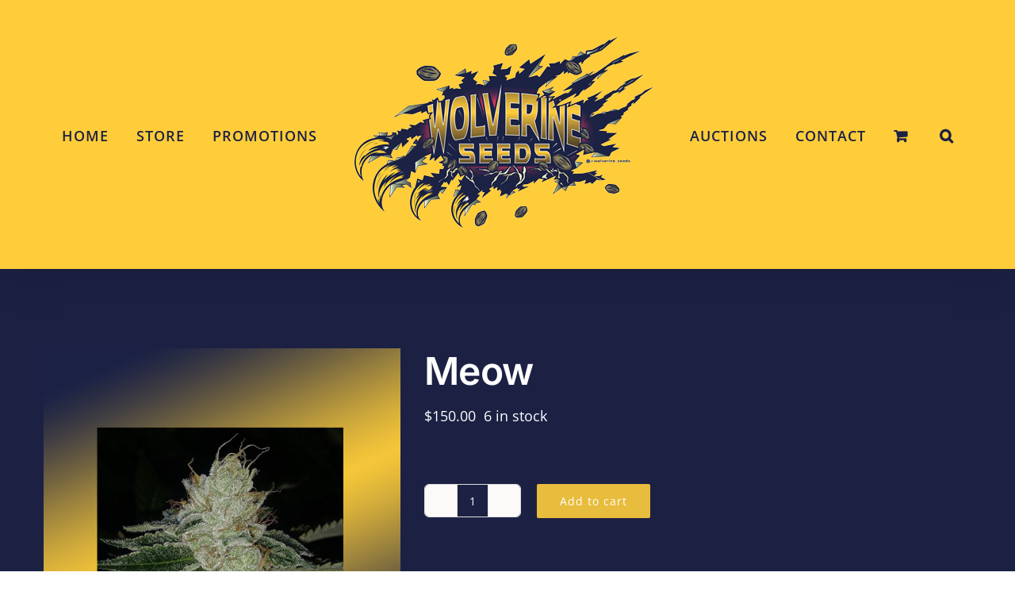

--- FILE ---
content_type: text/html; charset=UTF-8
request_url: https://wolverineseeds.net/product/meow/
body_size: 20965
content:
<!DOCTYPE html>
<html class="avada-html-layout-wide avada-html-header-position-top" lang="en-US" prefix="og: http://ogp.me/ns# fb: http://ogp.me/ns/fb#">
<head>
	<meta http-equiv="X-UA-Compatible" content="IE=edge" />
	<meta http-equiv="Content-Type" content="text/html; charset=utf-8"/>
	<meta name="viewport" content="width=device-width, initial-scale=1" />
	<title>Meow</title>
<meta name='robots' content='max-image-preview:large' />
		<style>img:is([sizes="auto" i], [sizes^="auto," i]) { contain-intrinsic-size: 3000px 1500px }</style>
		<script>window._wca = window._wca || [];</script>
<link rel='dns-prefetch' href='//stats.wp.com' />
<link rel="alternate" type="application/rss+xml" title=" &raquo; Feed" href="https://wolverineseeds.net/feed/" />
<link rel="alternate" type="application/rss+xml" title=" &raquo; Comments Feed" href="https://wolverineseeds.net/comments/feed/" />
					<link rel="shortcut icon" href="https://wolverineseeds.net/wp-content/uploads/2020/04/wolverine-seeds-logo.png" type="image/x-icon" />
		
		
		
				<link rel="alternate" type="application/rss+xml" title=" &raquo; Meow Comments Feed" href="https://wolverineseeds.net/product/meow/feed/" />
<link rel="preload" href="https://wolverineseeds.net/wp-content/uploads/2020/04/wolverine-seeds-logo.png" as="image" />
					<meta name="description" content="Raw x PCS1
 	63 days"/>
				
		<meta property="og:locale" content="en_US"/>
		<meta property="og:type" content="article"/>
		<meta property="og:site_name" content=""/>
		<meta property="og:title" content="  Meow"/>
				<meta property="og:description" content="Raw x PCS1
 	63 days"/>
				<meta property="og:url" content="https://wolverineseeds.net/product/meow/"/>
													<meta property="article:modified_time" content="2020-04-27T16:56:58+00:00"/>
											<meta property="og:image" content="https://wolverineseeds.net/wp-content/uploads/2020/04/prolific_meow.png"/>
		<meta property="og:image:width" content="600"/>
		<meta property="og:image:height" content="600"/>
		<meta property="og:image:type" content="image/png"/>
				<script type="text/javascript">
/* <![CDATA[ */
window._wpemojiSettings = {"baseUrl":"https:\/\/s.w.org\/images\/core\/emoji\/15.0.3\/72x72\/","ext":".png","svgUrl":"https:\/\/s.w.org\/images\/core\/emoji\/15.0.3\/svg\/","svgExt":".svg","source":{"concatemoji":"https:\/\/wolverineseeds.net\/wp-includes\/js\/wp-emoji-release.min.js?ver=6.6.4"}};
/*! This file is auto-generated */
!function(i,n){var o,s,e;function c(e){try{var t={supportTests:e,timestamp:(new Date).valueOf()};sessionStorage.setItem(o,JSON.stringify(t))}catch(e){}}function p(e,t,n){e.clearRect(0,0,e.canvas.width,e.canvas.height),e.fillText(t,0,0);var t=new Uint32Array(e.getImageData(0,0,e.canvas.width,e.canvas.height).data),r=(e.clearRect(0,0,e.canvas.width,e.canvas.height),e.fillText(n,0,0),new Uint32Array(e.getImageData(0,0,e.canvas.width,e.canvas.height).data));return t.every(function(e,t){return e===r[t]})}function u(e,t,n){switch(t){case"flag":return n(e,"\ud83c\udff3\ufe0f\u200d\u26a7\ufe0f","\ud83c\udff3\ufe0f\u200b\u26a7\ufe0f")?!1:!n(e,"\ud83c\uddfa\ud83c\uddf3","\ud83c\uddfa\u200b\ud83c\uddf3")&&!n(e,"\ud83c\udff4\udb40\udc67\udb40\udc62\udb40\udc65\udb40\udc6e\udb40\udc67\udb40\udc7f","\ud83c\udff4\u200b\udb40\udc67\u200b\udb40\udc62\u200b\udb40\udc65\u200b\udb40\udc6e\u200b\udb40\udc67\u200b\udb40\udc7f");case"emoji":return!n(e,"\ud83d\udc26\u200d\u2b1b","\ud83d\udc26\u200b\u2b1b")}return!1}function f(e,t,n){var r="undefined"!=typeof WorkerGlobalScope&&self instanceof WorkerGlobalScope?new OffscreenCanvas(300,150):i.createElement("canvas"),a=r.getContext("2d",{willReadFrequently:!0}),o=(a.textBaseline="top",a.font="600 32px Arial",{});return e.forEach(function(e){o[e]=t(a,e,n)}),o}function t(e){var t=i.createElement("script");t.src=e,t.defer=!0,i.head.appendChild(t)}"undefined"!=typeof Promise&&(o="wpEmojiSettingsSupports",s=["flag","emoji"],n.supports={everything:!0,everythingExceptFlag:!0},e=new Promise(function(e){i.addEventListener("DOMContentLoaded",e,{once:!0})}),new Promise(function(t){var n=function(){try{var e=JSON.parse(sessionStorage.getItem(o));if("object"==typeof e&&"number"==typeof e.timestamp&&(new Date).valueOf()<e.timestamp+604800&&"object"==typeof e.supportTests)return e.supportTests}catch(e){}return null}();if(!n){if("undefined"!=typeof Worker&&"undefined"!=typeof OffscreenCanvas&&"undefined"!=typeof URL&&URL.createObjectURL&&"undefined"!=typeof Blob)try{var e="postMessage("+f.toString()+"("+[JSON.stringify(s),u.toString(),p.toString()].join(",")+"));",r=new Blob([e],{type:"text/javascript"}),a=new Worker(URL.createObjectURL(r),{name:"wpTestEmojiSupports"});return void(a.onmessage=function(e){c(n=e.data),a.terminate(),t(n)})}catch(e){}c(n=f(s,u,p))}t(n)}).then(function(e){for(var t in e)n.supports[t]=e[t],n.supports.everything=n.supports.everything&&n.supports[t],"flag"!==t&&(n.supports.everythingExceptFlag=n.supports.everythingExceptFlag&&n.supports[t]);n.supports.everythingExceptFlag=n.supports.everythingExceptFlag&&!n.supports.flag,n.DOMReady=!1,n.readyCallback=function(){n.DOMReady=!0}}).then(function(){return e}).then(function(){var e;n.supports.everything||(n.readyCallback(),(e=n.source||{}).concatemoji?t(e.concatemoji):e.wpemoji&&e.twemoji&&(t(e.twemoji),t(e.wpemoji)))}))}((window,document),window._wpemojiSettings);
/* ]]> */
</script>
<link rel='stylesheet' id='scap.flashblock-css' href='https://wolverineseeds.net/wp-content/plugins/compact-wp-audio-player/css/flashblock.css?ver=6.6.4' type='text/css' media='all' />
<link rel='stylesheet' id='scap.player-css' href='https://wolverineseeds.net/wp-content/plugins/compact-wp-audio-player/css/player.css?ver=6.6.4' type='text/css' media='all' />
<style id='wp-emoji-styles-inline-css' type='text/css'>

	img.wp-smiley, img.emoji {
		display: inline !important;
		border: none !important;
		box-shadow: none !important;
		height: 1em !important;
		width: 1em !important;
		margin: 0 0.07em !important;
		vertical-align: -0.1em !important;
		background: none !important;
		padding: 0 !important;
	}
</style>
<link rel='stylesheet' id='mediaelement-css' href='https://wolverineseeds.net/wp-includes/js/mediaelement/mediaelementplayer-legacy.min.css?ver=4.2.17' type='text/css' media='all' />
<link rel='stylesheet' id='wp-mediaelement-css' href='https://wolverineseeds.net/wp-includes/js/mediaelement/wp-mediaelement.min.css?ver=6.6.4' type='text/css' media='all' />
<style id='jetpack-sharing-buttons-style-inline-css' type='text/css'>
.jetpack-sharing-buttons__services-list{display:flex;flex-direction:row;flex-wrap:wrap;gap:0;list-style-type:none;margin:5px;padding:0}.jetpack-sharing-buttons__services-list.has-small-icon-size{font-size:12px}.jetpack-sharing-buttons__services-list.has-normal-icon-size{font-size:16px}.jetpack-sharing-buttons__services-list.has-large-icon-size{font-size:24px}.jetpack-sharing-buttons__services-list.has-huge-icon-size{font-size:36px}@media print{.jetpack-sharing-buttons__services-list{display:none!important}}.editor-styles-wrapper .wp-block-jetpack-sharing-buttons{gap:0;padding-inline-start:0}ul.jetpack-sharing-buttons__services-list.has-background{padding:1.25em 2.375em}
</style>
<style id='age-gate-custom-inline-css' type='text/css'>
:root{--ag-background-color: rgba(255,205,57,1);--ag-background-image-position: center center;--ag-background-image-opacity: 1;--ag-form-background: rgba(255,205,57,1);--ag-text-color: #000000;--ag-blur: 5px;}
</style>
<link rel='stylesheet' id='age-gate-css' href='https://wolverineseeds.net/wp-content/plugins/age-gate/dist/main.css?ver=3.7.2' type='text/css' media='all' />
<style id='age-gate-options-inline-css' type='text/css'>
:root{--ag-background-color: rgba(255,205,57,1);--ag-background-image-position: center center;--ag-background-image-opacity: 1;--ag-form-background: rgba(255,205,57,1);--ag-text-color: #000000;--ag-blur: 5px;}
</style>
<link rel='stylesheet' id='jquery-ui-css' href='https://wolverineseeds.net/wp-content/plugins/soundy-background-music/css/jquery-ui-1.12.1/jquery-ui.css?ver=6.6.4' type='text/css' media='all' />
<link rel='stylesheet' id='soundy_front_end-css' href='https://wolverineseeds.net/wp-content/plugins/soundy-background-music/css/style-front-end.css?ver=6.6.4' type='text/css' media='all' />
<style id='woocommerce-inline-inline-css' type='text/css'>
.woocommerce form .form-row .required { visibility: visible; }
</style>
<link rel='stylesheet' id='brands-styles-css' href='https://wolverineseeds.net/wp-content/plugins/woocommerce/assets/css/brands.css?ver=9.8.6' type='text/css' media='all' />
<link rel='stylesheet' id='fusion-dynamic-css-css' href='https://wolverineseeds.net/wp-content/uploads/fusion-styles/b28b48ee6c3ee51e0b9c7f89fa00b6f5.min.css?ver=3.11.10' type='text/css' media='all' />
<script type="text/javascript" src="https://wolverineseeds.net/wp-content/plugins/compact-wp-audio-player/js/soundmanager2-nodebug-jsmin.js?ver=6.6.4" id="scap.soundmanager2-js"></script>
<script type="text/javascript" src="https://wolverineseeds.net/wp-includes/js/jquery/jquery.min.js?ver=3.7.1" id="jquery-core-js"></script>
<script type="text/javascript" src="https://wolverineseeds.net/wp-includes/js/jquery/jquery-migrate.min.js?ver=3.4.1" id="jquery-migrate-js"></script>
<script type="text/javascript" id="wdm_jq_validate-js-extra">
/* <![CDATA[ */
var wdm_ua_obj_l10n = {"req":"This field is required.","eml":"Please enter a valid email address.","url":"Please enter a valid URL.","num":"Please enter a valid number.","min":"Please enter a value greater than or equal to 0"};
/* ]]> */
</script>
<script type="text/javascript" src="https://wolverineseeds.net/wp-content/plugins/ultimate-auction/js/wdm-jquery-validate.js?ver=1.19.5" id="wdm_jq_validate-js"></script>
<script type="text/javascript" src="https://wolverineseeds.net/wp-content/plugins/ultimate-auction/js/wdm-validate.js?ver=1.0" id="wdm_jq_valid-js"></script>
<script type="text/javascript" src="https://wolverineseeds.net/wp-content/plugins/soundy-background-music/js/front-end.js?ver=6.6.4" id="soundy-front-end-js"></script>
<script type="text/javascript" src="https://wolverineseeds.net/wp-content/plugins/woocommerce/assets/js/jquery-blockui/jquery.blockUI.min.js?ver=2.7.0-wc.9.8.6" id="jquery-blockui-js" defer="defer" data-wp-strategy="defer"></script>
<script type="text/javascript" id="wc-add-to-cart-js-extra">
/* <![CDATA[ */
var wc_add_to_cart_params = {"ajax_url":"\/wp-admin\/admin-ajax.php","wc_ajax_url":"\/?wc-ajax=%%endpoint%%","i18n_view_cart":"View cart","cart_url":"https:\/\/wolverineseeds.net\/cart\/","is_cart":"","cart_redirect_after_add":"no"};
/* ]]> */
</script>
<script type="text/javascript" src="https://wolverineseeds.net/wp-content/plugins/woocommerce/assets/js/frontend/add-to-cart.min.js?ver=9.8.6" id="wc-add-to-cart-js" defer="defer" data-wp-strategy="defer"></script>
<script type="text/javascript" src="https://wolverineseeds.net/wp-content/plugins/woocommerce/assets/js/zoom/jquery.zoom.min.js?ver=1.7.21-wc.9.8.6" id="zoom-js" defer="defer" data-wp-strategy="defer"></script>
<script type="text/javascript" id="wc-single-product-js-extra">
/* <![CDATA[ */
var wc_single_product_params = {"i18n_required_rating_text":"Please select a rating","i18n_rating_options":["1 of 5 stars","2 of 5 stars","3 of 5 stars","4 of 5 stars","5 of 5 stars"],"i18n_product_gallery_trigger_text":"View full-screen image gallery","review_rating_required":"yes","flexslider":{"rtl":false,"animation":"slide","smoothHeight":true,"directionNav":true,"controlNav":"thumbnails","slideshow":false,"animationSpeed":500,"animationLoop":false,"allowOneSlide":false},"zoom_enabled":"1","zoom_options":[],"photoswipe_enabled":"","photoswipe_options":{"shareEl":false,"closeOnScroll":false,"history":false,"hideAnimationDuration":0,"showAnimationDuration":0},"flexslider_enabled":"1"};
/* ]]> */
</script>
<script type="text/javascript" src="https://wolverineseeds.net/wp-content/plugins/woocommerce/assets/js/frontend/single-product.min.js?ver=9.8.6" id="wc-single-product-js" defer="defer" data-wp-strategy="defer"></script>
<script type="text/javascript" src="https://wolverineseeds.net/wp-content/plugins/woocommerce/assets/js/js-cookie/js.cookie.min.js?ver=2.1.4-wc.9.8.6" id="js-cookie-js" defer="defer" data-wp-strategy="defer"></script>
<script type="text/javascript" id="woocommerce-js-extra">
/* <![CDATA[ */
var woocommerce_params = {"ajax_url":"\/wp-admin\/admin-ajax.php","wc_ajax_url":"\/?wc-ajax=%%endpoint%%","i18n_password_show":"Show password","i18n_password_hide":"Hide password"};
/* ]]> */
</script>
<script type="text/javascript" src="https://wolverineseeds.net/wp-content/plugins/woocommerce/assets/js/frontend/woocommerce.min.js?ver=9.8.6" id="woocommerce-js" defer="defer" data-wp-strategy="defer"></script>
<script type="text/javascript" src="https://stats.wp.com/s-202604.js" id="woocommerce-analytics-js" defer="defer" data-wp-strategy="defer"></script>
<link rel="https://api.w.org/" href="https://wolverineseeds.net/wp-json/" /><link rel="alternate" title="JSON" type="application/json" href="https://wolverineseeds.net/wp-json/wp/v2/product/24" /><link rel="EditURI" type="application/rsd+xml" title="RSD" href="https://wolverineseeds.net/xmlrpc.php?rsd" />
<meta name="generator" content="WordPress 6.6.4" />
<meta name="generator" content="WooCommerce 9.8.6" />
<link rel="canonical" href="https://wolverineseeds.net/product/meow/" />
<link rel='shortlink' href='https://wolverineseeds.net/?p=24' />
<link rel="alternate" title="oEmbed (JSON)" type="application/json+oembed" href="https://wolverineseeds.net/wp-json/oembed/1.0/embed?url=https%3A%2F%2Fwolverineseeds.net%2Fproduct%2Fmeow%2F" />
<link rel="alternate" title="oEmbed (XML)" type="text/xml+oembed" href="https://wolverineseeds.net/wp-json/oembed/1.0/embed?url=https%3A%2F%2Fwolverineseeds.net%2Fproduct%2Fmeow%2F&#038;format=xml" />
	<style>img#wpstats{display:none}</style>
		<style type="text/css" id="css-fb-visibility">@media screen and (max-width: 640px){.fusion-no-small-visibility{display:none !important;}body .sm-text-align-center{text-align:center !important;}body .sm-text-align-left{text-align:left !important;}body .sm-text-align-right{text-align:right !important;}body .sm-flex-align-center{justify-content:center !important;}body .sm-flex-align-flex-start{justify-content:flex-start !important;}body .sm-flex-align-flex-end{justify-content:flex-end !important;}body .sm-mx-auto{margin-left:auto !important;margin-right:auto !important;}body .sm-ml-auto{margin-left:auto !important;}body .sm-mr-auto{margin-right:auto !important;}body .fusion-absolute-position-small{position:absolute;top:auto;width:100%;}.awb-sticky.awb-sticky-small{ position: sticky; top: var(--awb-sticky-offset,0); }}@media screen and (min-width: 641px) and (max-width: 1024px){.fusion-no-medium-visibility{display:none !important;}body .md-text-align-center{text-align:center !important;}body .md-text-align-left{text-align:left !important;}body .md-text-align-right{text-align:right !important;}body .md-flex-align-center{justify-content:center !important;}body .md-flex-align-flex-start{justify-content:flex-start !important;}body .md-flex-align-flex-end{justify-content:flex-end !important;}body .md-mx-auto{margin-left:auto !important;margin-right:auto !important;}body .md-ml-auto{margin-left:auto !important;}body .md-mr-auto{margin-right:auto !important;}body .fusion-absolute-position-medium{position:absolute;top:auto;width:100%;}.awb-sticky.awb-sticky-medium{ position: sticky; top: var(--awb-sticky-offset,0); }}@media screen and (min-width: 1025px){.fusion-no-large-visibility{display:none !important;}body .lg-text-align-center{text-align:center !important;}body .lg-text-align-left{text-align:left !important;}body .lg-text-align-right{text-align:right !important;}body .lg-flex-align-center{justify-content:center !important;}body .lg-flex-align-flex-start{justify-content:flex-start !important;}body .lg-flex-align-flex-end{justify-content:flex-end !important;}body .lg-mx-auto{margin-left:auto !important;margin-right:auto !important;}body .lg-ml-auto{margin-left:auto !important;}body .lg-mr-auto{margin-right:auto !important;}body .fusion-absolute-position-large{position:absolute;top:auto;width:100%;}.awb-sticky.awb-sticky-large{ position: sticky; top: var(--awb-sticky-offset,0); }}</style>	<noscript><style>.woocommerce-product-gallery{ opacity: 1 !important; }</style></noscript>
	<meta name="generator" content="Powered by Slider Revolution 6.7.20 - responsive, Mobile-Friendly Slider Plugin for WordPress with comfortable drag and drop interface." />
<script>function setREVStartSize(e){
			//window.requestAnimationFrame(function() {
				window.RSIW = window.RSIW===undefined ? window.innerWidth : window.RSIW;
				window.RSIH = window.RSIH===undefined ? window.innerHeight : window.RSIH;
				try {
					var pw = document.getElementById(e.c).parentNode.offsetWidth,
						newh;
					pw = pw===0 || isNaN(pw) || (e.l=="fullwidth" || e.layout=="fullwidth") ? window.RSIW : pw;
					e.tabw = e.tabw===undefined ? 0 : parseInt(e.tabw);
					e.thumbw = e.thumbw===undefined ? 0 : parseInt(e.thumbw);
					e.tabh = e.tabh===undefined ? 0 : parseInt(e.tabh);
					e.thumbh = e.thumbh===undefined ? 0 : parseInt(e.thumbh);
					e.tabhide = e.tabhide===undefined ? 0 : parseInt(e.tabhide);
					e.thumbhide = e.thumbhide===undefined ? 0 : parseInt(e.thumbhide);
					e.mh = e.mh===undefined || e.mh=="" || e.mh==="auto" ? 0 : parseInt(e.mh,0);
					if(e.layout==="fullscreen" || e.l==="fullscreen")
						newh = Math.max(e.mh,window.RSIH);
					else{
						e.gw = Array.isArray(e.gw) ? e.gw : [e.gw];
						for (var i in e.rl) if (e.gw[i]===undefined || e.gw[i]===0) e.gw[i] = e.gw[i-1];
						e.gh = e.el===undefined || e.el==="" || (Array.isArray(e.el) && e.el.length==0)? e.gh : e.el;
						e.gh = Array.isArray(e.gh) ? e.gh : [e.gh];
						for (var i in e.rl) if (e.gh[i]===undefined || e.gh[i]===0) e.gh[i] = e.gh[i-1];
											
						var nl = new Array(e.rl.length),
							ix = 0,
							sl;
						e.tabw = e.tabhide>=pw ? 0 : e.tabw;
						e.thumbw = e.thumbhide>=pw ? 0 : e.thumbw;
						e.tabh = e.tabhide>=pw ? 0 : e.tabh;
						e.thumbh = e.thumbhide>=pw ? 0 : e.thumbh;
						for (var i in e.rl) nl[i] = e.rl[i]<window.RSIW ? 0 : e.rl[i];
						sl = nl[0];
						for (var i in nl) if (sl>nl[i] && nl[i]>0) { sl = nl[i]; ix=i;}
						var m = pw>(e.gw[ix]+e.tabw+e.thumbw) ? 1 : (pw-(e.tabw+e.thumbw)) / (e.gw[ix]);
						newh =  (e.gh[ix] * m) + (e.tabh + e.thumbh);
					}
					var el = document.getElementById(e.c);
					if (el!==null && el) el.style.height = newh+"px";
					el = document.getElementById(e.c+"_wrapper");
					if (el!==null && el) {
						el.style.height = newh+"px";
						el.style.display = "block";
					}
				} catch(e){
					console.log("Failure at Presize of Slider:" + e)
				}
			//});
		  };</script>
		<style type="text/css" id="wp-custom-css">
			.fusion-breadcrumbs span {display:none;}
		</style>
				<script type="text/javascript">
			var doc = document.documentElement;
			doc.setAttribute( 'data-useragent', navigator.userAgent );
		</script>
		
	</head>

<body class="product-template-default single single-product postid-24 theme-Avada woocommerce woocommerce-page woocommerce-no-js fusion-image-hovers fusion-pagination-sizing fusion-button_type-flat fusion-button_span-no fusion-button_gradient-linear avada-image-rollover-circle-yes avada-image-rollover-yes avada-image-rollover-direction-center_horiz fusion-body ltr no-tablet-sticky-header no-mobile-sticky-header no-mobile-slidingbar no-desktop-totop no-mobile-totop avada-has-rev-slider-styles fusion-disable-outline fusion-sub-menu-fade mobile-logo-pos-left layout-wide-mode avada-has-boxed-modal-shadow- layout-scroll-offset-full avada-has-zero-margin-offset-top fusion-top-header menu-text-align-left fusion-woo-product-design-clean fusion-woo-shop-page-columns-3 fusion-woo-related-columns-3 fusion-woo-archive-page-columns-3 avada-has-woo-gallery-disabled woo-sale-badge-circle woo-outofstock-badge-top_bar mobile-menu-design-modern fusion-hide-pagination-text fusion-header-layout-v7 avada-responsive avada-footer-fx-none avada-menu-highlight-style-bar fusion-search-form-clean fusion-main-menu-search-overlay fusion-avatar-circle avada-sticky-shrinkage avada-dropdown-styles avada-blog-layout- avada-blog-archive-layout- avada-header-shadow-yes avada-menu-icon-position-left avada-has-mainmenu-dropdown-divider avada-has-header-100-width avada-has-pagetitle-100-width avada-has-pagetitle-bg-full avada-has-main-nav-search-icon avada-has-100-footer avada-has-titlebar-hide avada-header-border-color-full-transparent avada-has-transparent-timeline_color avada-has-pagination-padding avada-flyout-menu-direction-fade avada-ec-views-v1" data-awb-post-id="24">
		<a class="skip-link screen-reader-text" href="#content">Skip to content</a>

	<div id="boxed-wrapper">
		
		<div id="wrapper" class="fusion-wrapper">
			<div id="home" style="position:relative;top:-1px;"></div>
							
					
			<header class="fusion-header-wrapper fusion-header-shadow">
				<div class="fusion-header-v7 fusion-logo-alignment fusion-logo-left fusion-sticky-menu- fusion-sticky-logo-1 fusion-mobile-logo-1  fusion-mobile-menu-design-modern">
					<div class="fusion-header-sticky-height"></div>
<div class="fusion-header" >
	<div class="fusion-row fusion-middle-logo-menu">
				<nav class="fusion-main-menu fusion-main-menu-sticky" aria-label="Main Menu"><div class="fusion-overlay-search">		<form role="search" class="searchform fusion-search-form  fusion-search-form-clean" method="get" action="https://wolverineseeds.net/">
			<div class="fusion-search-form-content">

				
				<div class="fusion-search-field search-field">
					<label><span class="screen-reader-text">Search for:</span>
													<input type="search" value="" name="s" class="s" placeholder="Search..." required aria-required="true" aria-label="Search..."/>
											</label>
				</div>
				<div class="fusion-search-button search-button">
					<input type="submit" class="fusion-search-submit searchsubmit" aria-label="Search" value="&#xf002;" />
									</div>

				
			</div>


			
		</form>
		<div class="fusion-search-spacer"></div><a href="#" role="button" aria-label="Close Search" class="fusion-close-search"></a></div><ul id="menu-main_nav" class="fusion-menu fusion-middle-logo-ul"><li  id="menu-item-332"  class="menu-item menu-item-type-post_type menu-item-object-page menu-item-home menu-item-332"  data-item-id="332"><a  href="https://wolverineseeds.net/" class="fusion-top-level-link fusion-bar-highlight"><span class="menu-text">HOME</span></a></li><li  id="menu-item-2404"  class="menu-item menu-item-type-post_type menu-item-object-page menu-item-has-children menu-item-2404 fusion-dropdown-menu"  data-item-id="2404"><a  href="https://wolverineseeds.net/store/" class="fusion-top-level-link fusion-bar-highlight"><span class="menu-text">STORE</span></a><ul class="sub-menu"><li  id="menu-item-2320"  class="menu-item menu-item-type-custom menu-item-object-custom menu-item-2320 fusion-dropdown-submenu" ><a  href="https://wolverineseeds.net/product-category/cannarado-seeds/" class="fusion-bar-highlight"><span>CANNARADO GENETICS</span></a></li><li  id="menu-item-2321"  class="menu-item menu-item-type-custom menu-item-object-custom menu-item-2321 fusion-dropdown-submenu" ><a  href="https://wolverineseeds.net/product-category/hammerhead-seeds/" class="fusion-bar-highlight"><span>HAMMERHEAD SEEDS</span></a></li><li  id="menu-item-2322"  class="menu-item menu-item-type-custom menu-item-object-custom menu-item-2322 fusion-dropdown-submenu" ><a  href="https://wolverineseeds.net/product-category/leafdoctor-1/" class="fusion-bar-highlight"><span>LEAFDOCTOR1</span></a></li><li  id="menu-item-2323"  class="menu-item menu-item-type-custom menu-item-object-custom menu-item-2323 fusion-dropdown-submenu" ><a  href="https://wolverineseeds.net/product-category/sin-city/" class="fusion-bar-highlight"><span>SIN CITY SEEDS</span></a></li><li  id="menu-item-2453"  class="menu-item menu-item-type-post_type menu-item-object-page menu-item-2453 fusion-dropdown-submenu" ><a  href="https://wolverineseeds.net/solfire-seeds/" class="fusion-bar-highlight"><span>SOLFIRE SEEDS</span></a></li><li  id="menu-item-2325"  class="menu-item menu-item-type-custom menu-item-object-custom menu-item-2325 fusion-dropdown-submenu" ><a  href="https://wolverineseeds.net/product-category/prolific-coast-seeds/" class="fusion-bar-highlight"><span>PROLIFIC COAST SEEDS</span></a></li><li  id="menu-item-2452"  class="menu-item menu-item-type-post_type menu-item-object-page menu-item-2452 fusion-dropdown-submenu" ><a  href="https://wolverineseeds.net/in-house-genetics/" class="fusion-bar-highlight"><span>IN-HOUSE GENETICS</span></a></li><li  id="menu-item-2451"  class="menu-item menu-item-type-post_type menu-item-object-page menu-item-2451 fusion-dropdown-submenu" ><a  href="https://wolverineseeds.net/dungeons-vault-genetics/" class="fusion-bar-highlight"><span>DUNGEONS VAULT GENETICS</span></a></li><li  id="menu-item-2552"  class="menu-item menu-item-type-custom menu-item-object-custom menu-item-2552 fusion-dropdown-submenu" ><a  href="https://wolverineseeds.net/product-category/sunken-treasure/" class="fusion-bar-highlight"><span>SUNKEN TREASURE</span></a></li><li  id="menu-item-2441"  class="menu-item menu-item-type-post_type menu-item-object-page menu-item-2441 fusion-dropdown-submenu" ><a  href="https://wolverineseeds.net/exotic-genetix/" class="fusion-bar-highlight"><span>EXOTIC GENETIX</span></a></li><li  id="menu-item-2574"  class="menu-item menu-item-type-custom menu-item-object-custom menu-item-2574 fusion-dropdown-submenu" ><a  href="https://wolverineseeds.net/product-category/greatful_grower/" class="fusion-bar-highlight"><span>GREATFUL_GROWER</span></a></li><li  id="menu-item-2696"  class="menu-item menu-item-type-custom menu-item-object-custom menu-item-2696 fusion-dropdown-submenu" ><a  href="https://wolverineseeds.net/product-category/old-anonymous/" class="fusion-bar-highlight"><span>OLD ANONYMOUS</span></a></li><li  id="menu-item-2728"  class="menu-item menu-item-type-custom menu-item-object-custom menu-item-2728 fusion-dropdown-submenu" ><a  href="https://wolverineseeds.net/product-category/bloom-seed-co/" class="fusion-bar-highlight"><span>BLOOM SEED CO.</span></a></li></ul></li><li  id="menu-item-2579"  class="menu-item menu-item-type-post_type menu-item-object-page menu-item-2579"  data-item-id="2579"><a  href="https://wolverineseeds.net/promotions/" class="fusion-top-level-link fusion-bar-highlight"><span class="menu-text">PROMOTIONS</span></a></li>	<li class="fusion-middle-logo-menu-logo fusion-logo" data-margin-top="31px" data-margin-bottom="31px" data-margin-left="0px" data-margin-right="0px">
			<a class="fusion-logo-link"  href="https://wolverineseeds.net/" >

						<!-- standard logo -->
			<img src="https://wolverineseeds.net/wp-content/uploads/2020/04/wolverine-seeds-logo.png" srcset="https://wolverineseeds.net/wp-content/uploads/2020/04/wolverine-seeds-logo.png 1x" width="400" height="274" alt=" Logo" data-retina_logo_url="" class="fusion-standard-logo" />

											<!-- mobile logo -->
				<img src="https://wolverineseeds.net/wp-content/uploads/2020/04/wolverine-seeds-logo.png" srcset="https://wolverineseeds.net/wp-content/uploads/2020/04/wolverine-seeds-logo.png 1x" width="400" height="274" alt=" Logo" data-retina_logo_url="" class="fusion-mobile-logo" />
			
											<!-- sticky header logo -->
				<img src="https://wolverineseeds.net/wp-content/uploads/2020/04/wolverine-seeds-logo.png" srcset="https://wolverineseeds.net/wp-content/uploads/2020/04/wolverine-seeds-logo.png 1x" width="400" height="274" alt=" Logo" data-retina_logo_url="" class="fusion-sticky-logo" />
					</a>
		</li><li  id="menu-item-2463"  class="menu-item menu-item-type-post_type menu-item-object-page menu-item-has-children menu-item-2463 fusion-dropdown-menu"  data-item-id="2463"><a  href="https://wolverineseeds.net/auctions/" class="fusion-top-level-link fusion-bar-highlight"><span class="menu-text">AUCTIONS</span></a><ul class="sub-menu"><li  id="menu-item-2598"  class="menu-item menu-item-type-post_type menu-item-object-page menu-item-2598 fusion-dropdown-submenu" ><a  href="https://wolverineseeds.net/register/" class="fusion-bar-highlight"><span>REGISTER</span></a></li><li  id="menu-item-2596"  class="menu-item menu-item-type-post_type menu-item-object-page menu-item-2596 fusion-dropdown-submenu" ><a  href="https://wolverineseeds.net/login/" class="fusion-bar-highlight"><span>LOGIN</span></a></li></ul></li><li  id="menu-item-2069"  class="menu-item menu-item-type-post_type menu-item-object-page menu-item-has-children menu-item-2069 fusion-dropdown-menu"  data-item-id="2069"><a  href="https://wolverineseeds.net/contact/" class="fusion-top-level-link fusion-bar-highlight"><span class="menu-text">CONTACT</span></a><ul class="sub-menu"><li  id="menu-item-2953"  class="menu-item menu-item-type-post_type menu-item-object-page menu-item-2953 fusion-dropdown-submenu" ><a  href="https://wolverineseeds.net/about/" class="fusion-bar-highlight"><span>ABOUT</span></a></li><li  id="menu-item-2808"  class="menu-item menu-item-type-post_type menu-item-object-page menu-item-2808 fusion-dropdown-submenu" ><a  href="https://wolverineseeds.net/privacy-policy/" class="fusion-bar-highlight"><span>PRIVACY POLICY</span></a></li><li  id="menu-item-2803"  class="menu-item menu-item-type-post_type menu-item-object-page menu-item-2803 fusion-dropdown-submenu" ><a  href="https://wolverineseeds.net/terms-and-conditions/" class="fusion-bar-highlight"><span>TERMS AND CONDITIONS</span></a></li></ul></li><li class="fusion-custom-menu-item fusion-menu-cart fusion-main-menu-cart fusion-widget-cart-counter"><a class="fusion-main-menu-icon fusion-bar-highlight" href="https://wolverineseeds.net/cart/"><span class="menu-text" aria-label="View Cart"></span></a></li><li class="fusion-custom-menu-item fusion-main-menu-search fusion-search-overlay"><a class="fusion-main-menu-icon fusion-bar-highlight" href="#" aria-label="Search" data-title="Search" title="Search" role="button" aria-expanded="false"></a></li></ul></nav><div class="fusion-mobile-navigation"><ul id="menu-main_nav-1" class="fusion-mobile-menu"><li   class="menu-item menu-item-type-post_type menu-item-object-page menu-item-home menu-item-332"  data-item-id="332"><a  href="https://wolverineseeds.net/" class="fusion-top-level-link fusion-bar-highlight"><span class="menu-text">HOME</span></a></li><li   class="menu-item menu-item-type-post_type menu-item-object-page menu-item-has-children menu-item-2404 fusion-dropdown-menu"  data-item-id="2404"><a  href="https://wolverineseeds.net/store/" class="fusion-top-level-link fusion-bar-highlight"><span class="menu-text">STORE</span></a><ul class="sub-menu"><li   class="menu-item menu-item-type-custom menu-item-object-custom menu-item-2320 fusion-dropdown-submenu" ><a  href="https://wolverineseeds.net/product-category/cannarado-seeds/" class="fusion-bar-highlight"><span>CANNARADO GENETICS</span></a></li><li   class="menu-item menu-item-type-custom menu-item-object-custom menu-item-2321 fusion-dropdown-submenu" ><a  href="https://wolverineseeds.net/product-category/hammerhead-seeds/" class="fusion-bar-highlight"><span>HAMMERHEAD SEEDS</span></a></li><li   class="menu-item menu-item-type-custom menu-item-object-custom menu-item-2322 fusion-dropdown-submenu" ><a  href="https://wolverineseeds.net/product-category/leafdoctor-1/" class="fusion-bar-highlight"><span>LEAFDOCTOR1</span></a></li><li   class="menu-item menu-item-type-custom menu-item-object-custom menu-item-2323 fusion-dropdown-submenu" ><a  href="https://wolverineseeds.net/product-category/sin-city/" class="fusion-bar-highlight"><span>SIN CITY SEEDS</span></a></li><li   class="menu-item menu-item-type-post_type menu-item-object-page menu-item-2453 fusion-dropdown-submenu" ><a  href="https://wolverineseeds.net/solfire-seeds/" class="fusion-bar-highlight"><span>SOLFIRE SEEDS</span></a></li><li   class="menu-item menu-item-type-custom menu-item-object-custom menu-item-2325 fusion-dropdown-submenu" ><a  href="https://wolverineseeds.net/product-category/prolific-coast-seeds/" class="fusion-bar-highlight"><span>PROLIFIC COAST SEEDS</span></a></li><li   class="menu-item menu-item-type-post_type menu-item-object-page menu-item-2452 fusion-dropdown-submenu" ><a  href="https://wolverineseeds.net/in-house-genetics/" class="fusion-bar-highlight"><span>IN-HOUSE GENETICS</span></a></li><li   class="menu-item menu-item-type-post_type menu-item-object-page menu-item-2451 fusion-dropdown-submenu" ><a  href="https://wolverineseeds.net/dungeons-vault-genetics/" class="fusion-bar-highlight"><span>DUNGEONS VAULT GENETICS</span></a></li><li   class="menu-item menu-item-type-custom menu-item-object-custom menu-item-2552 fusion-dropdown-submenu" ><a  href="https://wolverineseeds.net/product-category/sunken-treasure/" class="fusion-bar-highlight"><span>SUNKEN TREASURE</span></a></li><li   class="menu-item menu-item-type-post_type menu-item-object-page menu-item-2441 fusion-dropdown-submenu" ><a  href="https://wolverineseeds.net/exotic-genetix/" class="fusion-bar-highlight"><span>EXOTIC GENETIX</span></a></li><li   class="menu-item menu-item-type-custom menu-item-object-custom menu-item-2574 fusion-dropdown-submenu" ><a  href="https://wolverineseeds.net/product-category/greatful_grower/" class="fusion-bar-highlight"><span>GREATFUL_GROWER</span></a></li><li   class="menu-item menu-item-type-custom menu-item-object-custom menu-item-2696 fusion-dropdown-submenu" ><a  href="https://wolverineseeds.net/product-category/old-anonymous/" class="fusion-bar-highlight"><span>OLD ANONYMOUS</span></a></li><li   class="menu-item menu-item-type-custom menu-item-object-custom menu-item-2728 fusion-dropdown-submenu" ><a  href="https://wolverineseeds.net/product-category/bloom-seed-co/" class="fusion-bar-highlight"><span>BLOOM SEED CO.</span></a></li></ul></li><li   class="menu-item menu-item-type-post_type menu-item-object-page menu-item-2579"  data-item-id="2579"><a  href="https://wolverineseeds.net/promotions/" class="fusion-top-level-link fusion-bar-highlight"><span class="menu-text">PROMOTIONS</span></a></li>	<li class="fusion-middle-logo-menu-logo fusion-logo" data-margin-top="31px" data-margin-bottom="31px" data-margin-left="0px" data-margin-right="0px">
			<a class="fusion-logo-link"  href="https://wolverineseeds.net/" >

						<!-- standard logo -->
			<img src="https://wolverineseeds.net/wp-content/uploads/2020/04/wolverine-seeds-logo.png" srcset="https://wolverineseeds.net/wp-content/uploads/2020/04/wolverine-seeds-logo.png 1x" width="400" height="274" alt=" Logo" data-retina_logo_url="" class="fusion-standard-logo" />

											<!-- mobile logo -->
				<img src="https://wolverineseeds.net/wp-content/uploads/2020/04/wolverine-seeds-logo.png" srcset="https://wolverineseeds.net/wp-content/uploads/2020/04/wolverine-seeds-logo.png 1x" width="400" height="274" alt=" Logo" data-retina_logo_url="" class="fusion-mobile-logo" />
			
											<!-- sticky header logo -->
				<img src="https://wolverineseeds.net/wp-content/uploads/2020/04/wolverine-seeds-logo.png" srcset="https://wolverineseeds.net/wp-content/uploads/2020/04/wolverine-seeds-logo.png 1x" width="400" height="274" alt=" Logo" data-retina_logo_url="" class="fusion-sticky-logo" />
					</a>
		</li><li   class="menu-item menu-item-type-post_type menu-item-object-page menu-item-has-children menu-item-2463 fusion-dropdown-menu"  data-item-id="2463"><a  href="https://wolverineseeds.net/auctions/" class="fusion-top-level-link fusion-bar-highlight"><span class="menu-text">AUCTIONS</span></a><ul class="sub-menu"><li   class="menu-item menu-item-type-post_type menu-item-object-page menu-item-2598 fusion-dropdown-submenu" ><a  href="https://wolverineseeds.net/register/" class="fusion-bar-highlight"><span>REGISTER</span></a></li><li   class="menu-item menu-item-type-post_type menu-item-object-page menu-item-2596 fusion-dropdown-submenu" ><a  href="https://wolverineseeds.net/login/" class="fusion-bar-highlight"><span>LOGIN</span></a></li></ul></li><li   class="menu-item menu-item-type-post_type menu-item-object-page menu-item-has-children menu-item-2069 fusion-dropdown-menu"  data-item-id="2069"><a  href="https://wolverineseeds.net/contact/" class="fusion-top-level-link fusion-bar-highlight"><span class="menu-text">CONTACT</span></a><ul class="sub-menu"><li   class="menu-item menu-item-type-post_type menu-item-object-page menu-item-2953 fusion-dropdown-submenu" ><a  href="https://wolverineseeds.net/about/" class="fusion-bar-highlight"><span>ABOUT</span></a></li><li   class="menu-item menu-item-type-post_type menu-item-object-page menu-item-2808 fusion-dropdown-submenu" ><a  href="https://wolverineseeds.net/privacy-policy/" class="fusion-bar-highlight"><span>PRIVACY POLICY</span></a></li><li   class="menu-item menu-item-type-post_type menu-item-object-page menu-item-2803 fusion-dropdown-submenu" ><a  href="https://wolverineseeds.net/terms-and-conditions/" class="fusion-bar-highlight"><span>TERMS AND CONDITIONS</span></a></li></ul></li></ul></div>	<div class="fusion-mobile-menu-icons">
							<a href="#" class="fusion-icon awb-icon-bars" aria-label="Toggle mobile menu" aria-expanded="false"></a>
		
		
		
					<a href="https://wolverineseeds.net/cart/" class="fusion-icon awb-icon-shopping-cart"  aria-label="Toggle mobile cart"></a>
			</div>

<nav class="fusion-mobile-nav-holder fusion-mobile-menu-text-align-left" aria-label="Main Menu Mobile"></nav>

					</div>
</div>
				</div>
				<div class="fusion-clearfix"></div>
			</header>
								
							<div id="sliders-container" class="fusion-slider-visibility">
					</div>
				
					
							
			
						<main id="main" class="clearfix ">
				<div class="fusion-row" style="">

			<div class="woocommerce-container">
			<section id="content" class="" style="width: 100%;">
		
					
			<div class="woocommerce-notices-wrapper"></div><div id="product-24" class="product type-product post-24 status-publish first instock product_cat-prolific-coast-seeds has-post-thumbnail taxable shipping-taxable purchasable product-type-simple product-grid-view">

	<div class="avada-single-product-gallery-wrapper avada-product-images-global avada-product-images-thumbnails-bottom">
<div class="woocommerce-product-gallery woocommerce-product-gallery--with-images woocommerce-product-gallery--columns-4 images avada-product-gallery" data-columns="4" style="opacity: 0; transition: opacity .25s ease-in-out;">
	<div class="woocommerce-product-gallery__wrapper">
		<div data-thumb="https://wolverineseeds.net/wp-content/uploads/2020/04/prolific_meow-100x100.png" data-thumb-alt="Meow" data-thumb-srcset="https://wolverineseeds.net/wp-content/uploads/2020/04/prolific_meow-66x66.png 66w, https://wolverineseeds.net/wp-content/uploads/2020/04/prolific_meow-100x100.png 100w, https://wolverineseeds.net/wp-content/uploads/2020/04/prolific_meow-150x150.png 150w, https://wolverineseeds.net/wp-content/uploads/2020/04/prolific_meow-200x200.png 200w, https://wolverineseeds.net/wp-content/uploads/2020/04/prolific_meow-300x300.png 300w, https://wolverineseeds.net/wp-content/uploads/2020/04/prolific_meow-400x400.png 400w, https://wolverineseeds.net/wp-content/uploads/2020/04/prolific_meow-500x500.png 500w, https://wolverineseeds.net/wp-content/uploads/2020/04/prolific_meow.png 600w"  data-thumb-sizes="(max-width: 100px) 100vw, 100px" class="woocommerce-product-gallery__image"><a href="https://wolverineseeds.net/wp-content/uploads/2020/04/prolific_meow.png"><img width="600" height="600" src="https://wolverineseeds.net/wp-content/uploads/2020/04/prolific_meow.png" class="wp-post-image" alt="Meow" data-caption="" data-src="https://wolverineseeds.net/wp-content/uploads/2020/04/prolific_meow.png" data-large_image="https://wolverineseeds.net/wp-content/uploads/2020/04/prolific_meow.png" data-large_image_width="600" data-large_image_height="600" decoding="async" fetchpriority="high" srcset="https://wolverineseeds.net/wp-content/uploads/2020/04/prolific_meow-66x66.png 66w, https://wolverineseeds.net/wp-content/uploads/2020/04/prolific_meow-100x100.png 100w, https://wolverineseeds.net/wp-content/uploads/2020/04/prolific_meow-150x150.png 150w, https://wolverineseeds.net/wp-content/uploads/2020/04/prolific_meow-200x200.png 200w, https://wolverineseeds.net/wp-content/uploads/2020/04/prolific_meow-300x300.png 300w, https://wolverineseeds.net/wp-content/uploads/2020/04/prolific_meow-400x400.png 400w, https://wolverineseeds.net/wp-content/uploads/2020/04/prolific_meow-500x500.png 500w, https://wolverineseeds.net/wp-content/uploads/2020/04/prolific_meow.png 600w" sizes="(max-width: 600px) 100vw, 600px" /></a><a class="avada-product-gallery-lightbox-trigger" href="https://wolverineseeds.net/wp-content/uploads/2020/04/prolific_meow.png" data-rel="iLightbox[]" alt="" data-title="prolific_meow" title="prolific_meow" data-caption=""></a></div>	</div>
</div>
</div>

	<div class="summary entry-summary">
		<div class="summary-container"><h1 itemprop="name" class="product_title entry-title">Meow</h1>
<p class="price"><span class="woocommerce-Price-amount amount"><bdi><span class="woocommerce-Price-currencySymbol">&#36;</span>150.00</bdi></span></p>
<div class="avada-availability">
	<p class="stock in-stock">6 in stock</p></div>
<div class="product-border fusion-separator sep-none"></div>
<p class="stock in-stock">6 in stock</p>

	
	<form class="cart" action="https://wolverineseeds.net/product/meow/" method="post" enctype='multipart/form-data'>
		
		<div class="quantity">
		<label class="screen-reader-text" for="quantity_696df7ad28b69">Meow quantity</label>
	<input
		type="number"
				id="quantity_696df7ad28b69"
		class="input-text qty text"
		name="quantity"
		value="1"
		aria-label="Product quantity"
				min="1"
		max="6"
					step="1"
			placeholder=""
			inputmode="numeric"
			autocomplete="off"
			/>
	</div>

		<button type="submit" name="add-to-cart" value="24" class="single_add_to_cart_button button alt">Add to cart</button>

			</form>

	
<div class="product_meta">

	
	
	<span class="posted_in">Category: <a href="https://wolverineseeds.net/product-category/prolific-coast-seeds/" rel="tag">PROLIFIC COAST SEEDS</a></span>
	
	
</div>
</div>	</div>

	
	<div class="woocommerce-tabs wc-tabs-wrapper">
		<ul class="tabs wc-tabs" role="tablist">
							<li class="description_tab" id="tab-title-description">
					<a href="#tab-description" role="tab" aria-controls="tab-description">
						Description					</a>
				</li>
							<li class="reviews_tab" id="tab-title-reviews">
					<a href="#tab-reviews" role="tab" aria-controls="tab-reviews">
						Reviews (0)					</a>
				</li>
					</ul>
					<div class="woocommerce-Tabs-panel woocommerce-Tabs-panel--description panel entry-content wc-tab" id="tab-description" role="tabpanel" aria-labelledby="tab-title-description">
				
<div class="post-content">
		  <h3 class="fusion-woocommerce-tab-title">Description</h3>
	
	<ul>
<li>Raw x PCS1</li>
<li>63 days</li>
</ul>
</div>
			</div>
					<div class="woocommerce-Tabs-panel woocommerce-Tabs-panel--reviews panel entry-content wc-tab" id="tab-reviews" role="tabpanel" aria-labelledby="tab-title-reviews">
				<div id="reviews" class="woocommerce-Reviews">
	<div id="comments">
		<h2 class="woocommerce-Reviews-title">
			Reviews		</h2>

					<p class="woocommerce-noreviews">There are no reviews yet.</p>
			</div>

			<div id="review_form_wrapper">
			<div id="review_form">
					<div id="respond" class="comment-respond">
		<span id="reply-title" class="comment-reply-title" role="heading" aria-level="3">Be the first to review &ldquo;Meow&rdquo; <small><a rel="nofollow" id="cancel-comment-reply-link" href="/product/meow/#respond" style="display:none;">Cancel reply</a></small></span><form action="https://wolverineseeds.net/wp-comments-post.php" method="post" id="commentform" class="comment-form"><p class="comment-notes"><span id="email-notes">Your email address will not be published.</span> <span class="required-field-message">Required fields are marked <span class="required">*</span></span></p><div class="comment-form-rating"><label for="rating" id="comment-form-rating-label">Your rating&nbsp;<span class="required">*</span></label><select name="rating" id="rating" required>
						<option value="">Rate&hellip;</option>
						<option value="5">Perfect</option>
						<option value="4">Good</option>
						<option value="3">Average</option>
						<option value="2">Not that bad</option>
						<option value="1">Very poor</option>
					</select></div><p class="comment-form-comment"><label for="comment">Your review&nbsp;<span class="required">*</span></label><textarea id="comment" name="comment" cols="45" rows="8" required></textarea></p><p class="comment-form-author"><label for="author">Name&nbsp;<span class="required">*</span></label><input id="author" name="author" type="text" autocomplete="name" value="" size="30" required /></p>
<p class="comment-form-email"><label for="email">Email&nbsp;<span class="required">*</span></label><input id="email" name="email" type="email" autocomplete="email" value="" size="30" required /></p>
<p class="comment-form-cookies-consent"><input id="wp-comment-cookies-consent" name="wp-comment-cookies-consent" type="checkbox" value="yes" /> <label for="wp-comment-cookies-consent">Save my name, email, and website in this browser for the next time I comment.</label></p>
<p class="form-submit"><input name="submit" type="submit" id="submit" class="submit" value="Submit" /> <input type='hidden' name='comment_post_ID' value='24' id='comment_post_ID' />
<input type='hidden' name='comment_parent' id='comment_parent' value='0' />
</p></form>	</div><!-- #respond -->
				</div>
		</div>
	
	<div class="clear"></div>
</div>
			</div>
		
			</div>

<div class="fusion-clearfix"></div>

		<ul class="social-share clearfix">
		<li class="facebook">
			<a class="fusion-facebook-sharer-icon" href="https://www.facebook.com/sharer.php?u=https%3A%2F%2Fwolverineseeds.net%2Fproduct%2Fmeow%2F" target="_blank" rel="noopener noreferrer">
				<i class="fontawesome-icon medium circle-yes awb-icon-facebook" aria-hidden="true"></i>
				<div class="fusion-woo-social-share-text">
					<span>Share On Facebook</span>
				</div>
			</a>
		</li>
		<li class="twitter">
			<a href="https://x.com/intent/post?text=Meow&amp;url=https%3A%2F%2Fwolverineseeds.net%2Fproduct%2Fmeow%2F" target="_blank" rel="noopener noreferrer">
				<i class="fontawesome-icon medium circle-yes awb-icon-twitter" aria-hidden="true"></i>
				<div class="fusion-woo-social-share-text">
					<span>Tweet This Product</span>
				</div>
			</a>
		</li>
		<li class="pinterest">
						<a href="http://pinterest.com/pin/create/button/?url=https%3A%2F%2Fwolverineseeds.net%2Fproduct%2Fmeow%2F&amp;description=Meow&amp;media=https%3A%2F%2Fwolverineseeds.net%2Fwp-content%2Fuploads%2F2020%2F04%2Fprolific_meow.png" target="_blank" rel="noopener noreferrer">
				<i class="fontawesome-icon medium circle-yes awb-icon-pinterest" aria-hidden="true"></i>
				<div class="fusion-woo-social-share-text">
					<span>Pin This Product</span>
				</div>
			</a>
		</li>
		<li class="email">
			<a href="mailto:?subject=Meow&body=https://wolverineseeds.net/product/meow/" target="_blank" rel="noopener noreferrer">
				<i class="fontawesome-icon medium circle-yes awb-icon-mail" aria-hidden="true"></i>
				<div class="fusion-woo-social-share-text">
					<span>Email This Product</span>
				</div>
			</a>
		</li>
	</ul>
<div class="fusion-clearfix"></div>
	<section class="related products">

					<h2>Related products</h2>
				<ul class="products clearfix products-3">

			
					<li class="product type-product post-19 status-publish first instock product_cat-prolific-coast-seeds has-post-thumbnail taxable shipping-taxable purchasable product-type-simple product-grid-view">
	<div class="fusion-product-wrapper">

<div class="fusion-clean-product-image-wrapper ">
	<div  class="fusion-image-wrapper fusion-image-size-fixed" aria-haspopup="true">
				<img width="500" height="500" src="https://wolverineseeds.net/wp-content/uploads/2020/04/fotia-fire-prolific-500x500.png" class="attachment-woocommerce_thumbnail size-woocommerce_thumbnail wp-post-image" alt="" decoding="async" srcset="https://wolverineseeds.net/wp-content/uploads/2020/04/fotia-fire-prolific-66x66.png 66w, https://wolverineseeds.net/wp-content/uploads/2020/04/fotia-fire-prolific-100x100.png 100w, https://wolverineseeds.net/wp-content/uploads/2020/04/fotia-fire-prolific-150x150.png 150w, https://wolverineseeds.net/wp-content/uploads/2020/04/fotia-fire-prolific-200x200.png 200w, https://wolverineseeds.net/wp-content/uploads/2020/04/fotia-fire-prolific-300x300.png 300w, https://wolverineseeds.net/wp-content/uploads/2020/04/fotia-fire-prolific-400x400.png 400w, https://wolverineseeds.net/wp-content/uploads/2020/04/fotia-fire-prolific-500x500.png 500w, https://wolverineseeds.net/wp-content/uploads/2020/04/fotia-fire-prolific.png 600w" sizes="(max-width: 500px) 100vw, 500px" /><div class="fusion-rollover">
	<div class="fusion-rollover-content">

				
		
								
								
								<div class="cart-loading">
				<a href="https://wolverineseeds.net/cart/">
					<i class="awb-icon-spinner" aria-hidden="true"></i>
					<div class="view-cart">View Cart</div>
				</a>
			</div>
		
															
						
										<div class="fusion-product-buttons">
					<a href="?add-to-cart=19" aria-describedby="woocommerce_loop_add_to_cart_link_describedby_19" data-quantity="1" class="button product_type_simple add_to_cart_button ajax_add_to_cart" data-product_id="19" data-product_sku="" aria-label="Add to cart: &ldquo;Fotia&rdquo;" rel="nofollow">Add to cart</a>	<span id="woocommerce_loop_add_to_cart_link_describedby_19" class="screen-reader-text">
			</span>
<span class="fusion-rollover-linebreak">
	/</span>

<a href="https://wolverineseeds.net/product/fotia-fire/" class="show_details_button">
	Details</a>

				</div>
									<a class="fusion-link-wrapper" href="https://wolverineseeds.net/product/fotia-fire/" aria-label="Fotia"></a>
	</div>
</div>
</div>
</div>
<div class="fusion-product-content">
	<div class="product-details">
		<div class="product-details-container">
<h3 class="product-title">
	<a href="https://wolverineseeds.net/product/fotia-fire/">
		Fotia	</a>
</h3>
<div class="fusion-price-rating">

	<span class="price"><span class="woocommerce-Price-amount amount"><bdi><span class="woocommerce-Price-currencySymbol">&#36;</span>150.00</bdi></span></span>
		</div>
	</div>
</div>

	</div> 


</div>
</li>

			
					<li class="product type-product post-26 status-publish instock product_cat-prolific-coast-seeds has-post-thumbnail taxable shipping-taxable purchasable product-type-simple product-grid-view">
	<div class="fusion-product-wrapper">

<div class="fusion-clean-product-image-wrapper ">
	<div  class="fusion-image-wrapper fusion-image-size-fixed" aria-haspopup="true">
				<img width="500" height="500" src="https://wolverineseeds.net/wp-content/uploads/2020/04/proxima-prolificcoastseeds-500x500.png" class="attachment-woocommerce_thumbnail size-woocommerce_thumbnail wp-post-image" alt="" decoding="async" srcset="https://wolverineseeds.net/wp-content/uploads/2020/04/proxima-prolificcoastseeds-66x66.png 66w, https://wolverineseeds.net/wp-content/uploads/2020/04/proxima-prolificcoastseeds-100x100.png 100w, https://wolverineseeds.net/wp-content/uploads/2020/04/proxima-prolificcoastseeds-150x150.png 150w, https://wolverineseeds.net/wp-content/uploads/2020/04/proxima-prolificcoastseeds-200x200.png 200w, https://wolverineseeds.net/wp-content/uploads/2020/04/proxima-prolificcoastseeds-300x300.png 300w, https://wolverineseeds.net/wp-content/uploads/2020/04/proxima-prolificcoastseeds-400x400.png 400w, https://wolverineseeds.net/wp-content/uploads/2020/04/proxima-prolificcoastseeds-500x500.png 500w, https://wolverineseeds.net/wp-content/uploads/2020/04/proxima-prolificcoastseeds.png 600w" sizes="(max-width: 500px) 100vw, 500px" /><div class="fusion-rollover">
	<div class="fusion-rollover-content">

				
		
								
								
								<div class="cart-loading">
				<a href="https://wolverineseeds.net/cart/">
					<i class="awb-icon-spinner" aria-hidden="true"></i>
					<div class="view-cart">View Cart</div>
				</a>
			</div>
		
															
						
										<div class="fusion-product-buttons">
					<a href="?add-to-cart=26" aria-describedby="woocommerce_loop_add_to_cart_link_describedby_26" data-quantity="1" class="button product_type_simple add_to_cart_button ajax_add_to_cart" data-product_id="26" data-product_sku="" aria-label="Add to cart: &ldquo;Proxima&rdquo;" rel="nofollow">Add to cart</a>	<span id="woocommerce_loop_add_to_cart_link_describedby_26" class="screen-reader-text">
			</span>
<span class="fusion-rollover-linebreak">
	/</span>

<a href="https://wolverineseeds.net/product/proxima/" class="show_details_button">
	Details</a>

				</div>
									<a class="fusion-link-wrapper" href="https://wolverineseeds.net/product/proxima/" aria-label="Proxima"></a>
	</div>
</div>
</div>
</div>
<div class="fusion-product-content">
	<div class="product-details">
		<div class="product-details-container">
<h3 class="product-title">
	<a href="https://wolverineseeds.net/product/proxima/">
		Proxima	</a>
</h3>
<div class="fusion-price-rating">

	<span class="price"><span class="woocommerce-Price-amount amount"><bdi><span class="woocommerce-Price-currencySymbol">&#36;</span>150.00</bdi></span></span>
		</div>
	</div>
</div>

	</div> 


</div>
</li>

			
					<li class="product type-product post-17 status-publish last instock product_cat-prolific-coast-seeds has-post-thumbnail taxable shipping-taxable purchasable product-type-simple product-grid-view">
	<div class="fusion-product-wrapper">

<div class="fusion-clean-product-image-wrapper ">
	<div  class="fusion-image-wrapper fusion-image-size-fixed" aria-haspopup="true">
				<img width="500" height="500" src="https://wolverineseeds.net/wp-content/uploads/2020/04/cake-bomb-prolific-500x500.png" class="attachment-woocommerce_thumbnail size-woocommerce_thumbnail wp-post-image" alt="" decoding="async" srcset="https://wolverineseeds.net/wp-content/uploads/2020/04/cake-bomb-prolific-66x66.png 66w, https://wolverineseeds.net/wp-content/uploads/2020/04/cake-bomb-prolific-100x100.png 100w, https://wolverineseeds.net/wp-content/uploads/2020/04/cake-bomb-prolific-150x150.png 150w, https://wolverineseeds.net/wp-content/uploads/2020/04/cake-bomb-prolific-200x200.png 200w, https://wolverineseeds.net/wp-content/uploads/2020/04/cake-bomb-prolific-300x300.png 300w, https://wolverineseeds.net/wp-content/uploads/2020/04/cake-bomb-prolific-400x400.png 400w, https://wolverineseeds.net/wp-content/uploads/2020/04/cake-bomb-prolific-500x500.png 500w, https://wolverineseeds.net/wp-content/uploads/2020/04/cake-bomb-prolific.png 600w" sizes="(max-width: 500px) 100vw, 500px" /><div class="fusion-rollover">
	<div class="fusion-rollover-content">

				
		
								
								
								<div class="cart-loading">
				<a href="https://wolverineseeds.net/cart/">
					<i class="awb-icon-spinner" aria-hidden="true"></i>
					<div class="view-cart">View Cart</div>
				</a>
			</div>
		
															
						
										<div class="fusion-product-buttons">
					<a href="?add-to-cart=17" aria-describedby="woocommerce_loop_add_to_cart_link_describedby_17" data-quantity="1" class="button product_type_simple add_to_cart_button ajax_add_to_cart" data-product_id="17" data-product_sku="" aria-label="Add to cart: &ldquo;Cake Bomb&rdquo;" rel="nofollow">Add to cart</a>	<span id="woocommerce_loop_add_to_cart_link_describedby_17" class="screen-reader-text">
			</span>
<span class="fusion-rollover-linebreak">
	/</span>

<a href="https://wolverineseeds.net/product/cake-bomb/" class="show_details_button">
	Details</a>

				</div>
									<a class="fusion-link-wrapper" href="https://wolverineseeds.net/product/cake-bomb/" aria-label="Cake Bomb"></a>
	</div>
</div>
</div>
</div>
<div class="fusion-product-content">
	<div class="product-details">
		<div class="product-details-container">
<h3 class="product-title">
	<a href="https://wolverineseeds.net/product/cake-bomb/">
		Cake Bomb	</a>
</h3>
<div class="fusion-price-rating">

	<span class="price"><span class="woocommerce-Price-amount amount"><bdi><span class="woocommerce-Price-currencySymbol">&#36;</span>150.00</bdi></span></span>
		</div>
	</div>
</div>

	</div> 


</div>
</li>

			
		</ul>

	</section>
	</div>


		
	
	</section>
</div>

	
						
					</div>  <!-- fusion-row -->
				</main>  <!-- #main -->
				
				
								
					
		<div class="fusion-footer">
					
	<footer class="fusion-footer-widget-area fusion-widget-area">
		<div class="fusion-row">
			<div class="fusion-columns fusion-columns-1 fusion-widget-area">
				
																									<div class="fusion-column fusion-column-last col-lg-12 col-md-12 col-sm-12">
							<section id="media_image-5" class="fusion-footer-widget-column widget widget_media_image"><img width="1000" height="300" src="https://wolverineseeds.net/wp-content/uploads/2020/05/payment-methods.png" class="image wp-image-2535  attachment-full size-full" alt="" style="max-width: 100%; height: auto;" decoding="async" srcset="https://wolverineseeds.net/wp-content/uploads/2020/05/payment-methods-200x60.png 200w, https://wolverineseeds.net/wp-content/uploads/2020/05/payment-methods-300x90.png 300w, https://wolverineseeds.net/wp-content/uploads/2020/05/payment-methods-400x120.png 400w, https://wolverineseeds.net/wp-content/uploads/2020/05/payment-methods-500x150.png 500w, https://wolverineseeds.net/wp-content/uploads/2020/05/payment-methods-600x180.png 600w, https://wolverineseeds.net/wp-content/uploads/2020/05/payment-methods-700x210.png 700w, https://wolverineseeds.net/wp-content/uploads/2020/05/payment-methods-768x230.png 768w, https://wolverineseeds.net/wp-content/uploads/2020/05/payment-methods-800x240.png 800w, https://wolverineseeds.net/wp-content/uploads/2020/05/payment-methods.png 1000w" sizes="(max-width: 1000px) 100vw, 1000px" /><div style="clear:both;"></div></section>																					</div>
																																																						
				<div class="fusion-clearfix"></div>
			</div> <!-- fusion-columns -->
		</div> <!-- fusion-row -->
	</footer> <!-- fusion-footer-widget-area -->

	
	<footer id="footer" class="fusion-footer-copyright-area fusion-footer-copyright-center">
		<div class="fusion-row">
			<div class="fusion-copyright-content">

				<div class="fusion-copyright-notice">
		<div>
		© Copyright <script>document.write(new Date().getFullYear());</script> | Website built by <a href='https://advancedvisionart.com' target='_blank'>Advance Vision Art</a> | All Rights Reserved.	</div>
</div>
<div class="fusion-social-links-footer">
	<div class="fusion-social-networks boxed-icons"><div class="fusion-social-networks-wrapper"><a  class="fusion-social-network-icon fusion-tooltip fusion-instagram awb-icon-instagram" style data-placement="top" data-title="Instagram" data-toggle="tooltip" title="Instagram" href="https://www.instagram.com/wolverine_seeds/" target="_blank" rel="noopener noreferrer"><span class="screen-reader-text">Instagram</span></a></div></div></div>

			</div> <!-- fusion-fusion-copyright-content -->
		</div> <!-- fusion-row -->
	</footer> <!-- #footer -->
		</div> <!-- fusion-footer -->

		
																</div> <!-- wrapper -->
		</div> <!-- #boxed-wrapper -->
				<a class="fusion-one-page-text-link fusion-page-load-link" tabindex="-1" href="#" aria-hidden="true">Page load link</a>

		<div class="avada-footer-scripts">
			<script type="text/javascript">var fusionNavIsCollapsed=function(e){var t,n;window.innerWidth<=e.getAttribute("data-breakpoint")?(e.classList.add("collapse-enabled"),e.classList.remove("awb-menu_desktop"),e.classList.contains("expanded")||(e.setAttribute("aria-expanded","false"),window.dispatchEvent(new Event("fusion-mobile-menu-collapsed",{bubbles:!0,cancelable:!0}))),(n=e.querySelectorAll(".menu-item-has-children.expanded")).length&&n.forEach(function(e){e.querySelector(".awb-menu__open-nav-submenu_mobile").setAttribute("aria-expanded","false")})):(null!==e.querySelector(".menu-item-has-children.expanded .awb-menu__open-nav-submenu_click")&&e.querySelector(".menu-item-has-children.expanded .awb-menu__open-nav-submenu_click").click(),e.classList.remove("collapse-enabled"),e.classList.add("awb-menu_desktop"),e.setAttribute("aria-expanded","true"),null!==e.querySelector(".awb-menu__main-ul")&&e.querySelector(".awb-menu__main-ul").removeAttribute("style")),e.classList.add("no-wrapper-transition"),clearTimeout(t),t=setTimeout(()=>{e.classList.remove("no-wrapper-transition")},400),e.classList.remove("loading")},fusionRunNavIsCollapsed=function(){var e,t=document.querySelectorAll(".awb-menu");for(e=0;e<t.length;e++)fusionNavIsCollapsed(t[e])};function avadaGetScrollBarWidth(){var e,t,n,l=document.createElement("p");return l.style.width="100%",l.style.height="200px",(e=document.createElement("div")).style.position="absolute",e.style.top="0px",e.style.left="0px",e.style.visibility="hidden",e.style.width="200px",e.style.height="150px",e.style.overflow="hidden",e.appendChild(l),document.body.appendChild(e),t=l.offsetWidth,e.style.overflow="scroll",t==(n=l.offsetWidth)&&(n=e.clientWidth),document.body.removeChild(e),jQuery("html").hasClass("awb-scroll")&&10<t-n?10:t-n}fusionRunNavIsCollapsed(),window.addEventListener("fusion-resize-horizontal",fusionRunNavIsCollapsed);</script>
		<script>
			window.RS_MODULES = window.RS_MODULES || {};
			window.RS_MODULES.modules = window.RS_MODULES.modules || {};
			window.RS_MODULES.waiting = window.RS_MODULES.waiting || [];
			window.RS_MODULES.defered = true;
			window.RS_MODULES.moduleWaiting = window.RS_MODULES.moduleWaiting || {};
			window.RS_MODULES.type = 'compiled';
		</script>
		<template id="tmpl-age-gate"  class="">        
<div class="age-gate-wrapper">            <div class="age-gate-loader">    
        <svg version="1.1" id="L5" xmlns="http://www.w3.org/2000/svg" xmlns:xlink="http://www.w3.org/1999/xlink" x="0px" y="0px" viewBox="0 0 100 100" enable-background="new 0 0 0 0" xml:space="preserve">
            <circle fill="currentColor" stroke="none" cx="6" cy="50" r="6">
                <animateTransform attributeName="transform" dur="1s" type="translate" values="0 15 ; 0 -15; 0 15" repeatCount="indefinite" begin="0.1"/>
            </circle>
            <circle fill="currentColor" stroke="none" cx="30" cy="50" r="6">
                <animateTransform attributeName="transform" dur="1s" type="translate" values="0 10 ; 0 -10; 0 10" repeatCount="indefinite" begin="0.2"/>
            </circle>
            <circle fill="currentColor" stroke="none" cx="54" cy="50" r="6">
                <animateTransform attributeName="transform" dur="1s" type="translate" values="0 5 ; 0 -5; 0 5" repeatCount="indefinite" begin="0.3"/>
            </circle>
        </svg>
    </div>
        <div class="age-gate-background-color"></div>    <div class="age-gate-background">            </div>
    
    <div class="age-gate" role="dialog" aria-modal="true" aria-label="Verify you are over %s years of age?">    <form method="post" class="age-gate-form">
<div class="age-gate-heading">            <img src="https://wolverineseeds.net/wp-content/uploads/2020/04/wolverine-seeds-logo.png" width="400" height="274" alt=""class="age-gate-heading-title age-gate-heading-title-logo" />    </div>
<p class="age-gate-subheadline">    Please verify you're 18 or older!
</p>
<div class="age-gate-fields">        
<ol class="age-gate-form-elements">            <li class="age-gate-form-section">                        <label class="age-gate-label age-gate-label-month" for="age-gate-m">Month</label><input class="age-gate-input age-gate-input-month" type="text" name="age_gate[m]" id="age-gate-m" maxlength="2" pattern="[0-9]*" inputmode="numeric" autocomplete="off" placeholder="MM" required value="" />        </li>
            <li class="age-gate-form-section">                        <label class="age-gate-label age-gate-label-day" for="age-gate-d">Day</label><input class="age-gate-input age-gate-input-day" type="text" name="age_gate[d]" id="age-gate-d" maxlength="2" pattern="[0-9]*" inputmode="numeric" autocomplete="off" placeholder="DD" required value="" />        </li>
            <li class="age-gate-form-section">                        <label class="age-gate-label age-gate-label-year" for="age-gate-y">Year</label><input class="age-gate-input age-gate-input-year" type="text" name="age_gate[y]" id="age-gate-y" minlength="4" maxlength="4" pattern="[0-9]*" inputmode="numeric" autocomplete="off" placeholder="YYYY" required value="" />        </li>
    </ol>
    </div>

<input type="hidden" name="age_gate[age]" value="9MRd26N84fSy3NwprhoXtg==" />
<input type="hidden" name="age_gate[lang]" value="en" />
    <input type="hidden" name="age_gate[confirm]" />
    <div class="age-gate-errors"></div><div class="age-gate-submit">    <button type="submit" name="ag_settings[submit]" value="1" class="age-gate-button">Submit</button></div>
</form>
    </div>
    </div>
    </template>

<!-- WP Audio player plugin v1.9.15 - https://www.tipsandtricks-hq.com/wordpress-audio-music-player-plugin-4556/ -->
    <script type="text/javascript">
        soundManager.useFlashBlock = true; // optional - if used, required flashblock.css
        soundManager.url = 'https://wolverineseeds.net/wp-content/plugins/compact-wp-audio-player/swf/soundmanager2.swf';
        function play_mp3(flg, ids, mp3url, volume, loops)
        {
            //Check the file URL parameter value
            var pieces = mp3url.split("|");
            if (pieces.length > 1) {//We have got an .ogg file too
                mp3file = pieces[0];
                oggfile = pieces[1];
                //set the file URL to be an array with the mp3 and ogg file
                mp3url = new Array(mp3file, oggfile);
            }

            soundManager.createSound({
                id: 'btnplay_' + ids,
                volume: volume,
                url: mp3url
            });

            if (flg == 'play') {
                    soundManager.play('btnplay_' + ids, {
                    onfinish: function() {
                        if (loops == 'true') {
                            loopSound('btnplay_' + ids);
                        }
                        else {
                            document.getElementById('btnplay_' + ids).style.display = 'inline';
                            document.getElementById('btnstop_' + ids).style.display = 'none';
                        }
                    }
                });
            }
            else if (flg == 'stop') {
    //soundManager.stop('btnplay_'+ids);
                soundManager.pause('btnplay_' + ids);
            }
        }
        function show_hide(flag, ids)
        {
            if (flag == 'play') {
                document.getElementById('btnplay_' + ids).style.display = 'none';
                document.getElementById('btnstop_' + ids).style.display = 'inline';
            }
            else if (flag == 'stop') {
                document.getElementById('btnplay_' + ids).style.display = 'inline';
                document.getElementById('btnstop_' + ids).style.display = 'none';
            }
        }
        function loopSound(soundID)
        {
            window.setTimeout(function() {
                soundManager.play(soundID, {onfinish: function() {
                        loopSound(soundID);
                    }});
            }, 1);
        }
        function stop_all_tracks()
        {
            soundManager.stopAll();
            var inputs = document.getElementsByTagName("input");
            for (var i = 0; i < inputs.length; i++) {
                if (inputs[i].id.indexOf("btnplay_") == 0) {
                    inputs[i].style.display = 'inline';//Toggle the play button
                }
                if (inputs[i].id.indexOf("btnstop_") == 0) {
                    inputs[i].style.display = 'none';//Hide the stop button
                }
            }
        }
    </script>
    <script type="application/ld+json">{"@context":"https:\/\/schema.org\/","@graph":[{"@context":"https:\/\/schema.org\/","@type":"BreadcrumbList","itemListElement":[{"@type":"ListItem","position":1,"item":{"name":"Home","@id":"https:\/\/wolverineseeds.net"}},{"@type":"ListItem","position":2,"item":{"name":"PROLIFIC COAST SEEDS","@id":"https:\/\/wolverineseeds.net\/product-category\/prolific-coast-seeds\/"}},{"@type":"ListItem","position":3,"item":{"name":"Meow","@id":"https:\/\/wolverineseeds.net\/product\/meow\/"}}]},{"@context":"https:\/\/schema.org\/","@type":"Product","@id":"https:\/\/wolverineseeds.net\/product\/meow\/#product","name":"Meow","url":"https:\/\/wolverineseeds.net\/product\/meow\/","description":"Raw x\u00a0PCS1\r\n \t63 days","image":"https:\/\/wolverineseeds.net\/wp-content\/uploads\/2020\/04\/prolific_meow.png","sku":24,"offers":[{"@type":"Offer","priceSpecification":[{"@type":"UnitPriceSpecification","price":"150.00","priceCurrency":"USD","valueAddedTaxIncluded":false,"validThrough":"2027-12-31"}],"priceValidUntil":"2027-12-31","availability":"http:\/\/schema.org\/InStock","url":"https:\/\/wolverineseeds.net\/product\/meow\/","seller":{"@type":"Organization","name":"","url":"https:\/\/wolverineseeds.net"}}]}]}</script>	<script type='text/javascript'>
		(function () {
			var c = document.body.className;
			c = c.replace(/woocommerce-no-js/, 'woocommerce-js');
			document.body.className = c;
		})();
	</script>
	<link rel='stylesheet' id='wdm_lightbox_css-css' href='https://wolverineseeds.net/wp-content/plugins/ultimate-auction/lightbox/jquery.fs.boxer.css?ver=1.0' type='text/css' media='all' />
<link rel='stylesheet' id='wc-blocks-style-css' href='https://wolverineseeds.net/wp-content/plugins/woocommerce/assets/client/blocks/wc-blocks.css?ver=wc-9.8.6' type='text/css' media='all' />
<style id='global-styles-inline-css' type='text/css'>
:root{--wp--preset--aspect-ratio--square: 1;--wp--preset--aspect-ratio--4-3: 4/3;--wp--preset--aspect-ratio--3-4: 3/4;--wp--preset--aspect-ratio--3-2: 3/2;--wp--preset--aspect-ratio--2-3: 2/3;--wp--preset--aspect-ratio--16-9: 16/9;--wp--preset--aspect-ratio--9-16: 9/16;--wp--preset--color--black: #000000;--wp--preset--color--cyan-bluish-gray: #abb8c3;--wp--preset--color--white: #ffffff;--wp--preset--color--pale-pink: #f78da7;--wp--preset--color--vivid-red: #cf2e2e;--wp--preset--color--luminous-vivid-orange: #ff6900;--wp--preset--color--luminous-vivid-amber: #fcb900;--wp--preset--color--light-green-cyan: #7bdcb5;--wp--preset--color--vivid-green-cyan: #00d084;--wp--preset--color--pale-cyan-blue: #8ed1fc;--wp--preset--color--vivid-cyan-blue: #0693e3;--wp--preset--color--vivid-purple: #9b51e0;--wp--preset--color--awb-color-1: rgba(255,255,255,1);--wp--preset--color--awb-color-2: rgba(247,247,247,1);--wp--preset--color--awb-color-3: rgba(246,246,246,1);--wp--preset--color--awb-color-4: rgba(255,205,58,1);--wp--preset--color--awb-color-5: rgba(120,188,161,1);--wp--preset--color--awb-color-6: rgba(116,116,116,1);--wp--preset--color--awb-color-7: rgba(51,51,51,1);--wp--preset--color--awb-color-8: rgba(28,33,68,1);--wp--preset--color--awb-color-custom-10: rgba(27,33,68,1);--wp--preset--color--awb-color-custom-11: rgba(224,222,222,1);--wp--preset--color--awb-color-custom-12: rgba(0,0,0,1);--wp--preset--color--awb-color-custom-13: rgba(255,235,59,1);--wp--preset--color--awb-color-custom-14: rgba(160,206,78,1);--wp--preset--color--awb-color-custom-15: rgba(26,33,68,1);--wp--preset--color--awb-color-custom-16: rgba(120,188,161,0.8);--wp--preset--gradient--vivid-cyan-blue-to-vivid-purple: linear-gradient(135deg,rgba(6,147,227,1) 0%,rgb(155,81,224) 100%);--wp--preset--gradient--light-green-cyan-to-vivid-green-cyan: linear-gradient(135deg,rgb(122,220,180) 0%,rgb(0,208,130) 100%);--wp--preset--gradient--luminous-vivid-amber-to-luminous-vivid-orange: linear-gradient(135deg,rgba(252,185,0,1) 0%,rgba(255,105,0,1) 100%);--wp--preset--gradient--luminous-vivid-orange-to-vivid-red: linear-gradient(135deg,rgba(255,105,0,1) 0%,rgb(207,46,46) 100%);--wp--preset--gradient--very-light-gray-to-cyan-bluish-gray: linear-gradient(135deg,rgb(238,238,238) 0%,rgb(169,184,195) 100%);--wp--preset--gradient--cool-to-warm-spectrum: linear-gradient(135deg,rgb(74,234,220) 0%,rgb(151,120,209) 20%,rgb(207,42,186) 40%,rgb(238,44,130) 60%,rgb(251,105,98) 80%,rgb(254,248,76) 100%);--wp--preset--gradient--blush-light-purple: linear-gradient(135deg,rgb(255,206,236) 0%,rgb(152,150,240) 100%);--wp--preset--gradient--blush-bordeaux: linear-gradient(135deg,rgb(254,205,165) 0%,rgb(254,45,45) 50%,rgb(107,0,62) 100%);--wp--preset--gradient--luminous-dusk: linear-gradient(135deg,rgb(255,203,112) 0%,rgb(199,81,192) 50%,rgb(65,88,208) 100%);--wp--preset--gradient--pale-ocean: linear-gradient(135deg,rgb(255,245,203) 0%,rgb(182,227,212) 50%,rgb(51,167,181) 100%);--wp--preset--gradient--electric-grass: linear-gradient(135deg,rgb(202,248,128) 0%,rgb(113,206,126) 100%);--wp--preset--gradient--midnight: linear-gradient(135deg,rgb(2,3,129) 0%,rgb(40,116,252) 100%);--wp--preset--font-size--small: 13.5px;--wp--preset--font-size--medium: 20px;--wp--preset--font-size--large: 27px;--wp--preset--font-size--x-large: 42px;--wp--preset--font-size--normal: 18px;--wp--preset--font-size--xlarge: 36px;--wp--preset--font-size--huge: 54px;--wp--preset--spacing--20: 0.44rem;--wp--preset--spacing--30: 0.67rem;--wp--preset--spacing--40: 1rem;--wp--preset--spacing--50: 1.5rem;--wp--preset--spacing--60: 2.25rem;--wp--preset--spacing--70: 3.38rem;--wp--preset--spacing--80: 5.06rem;--wp--preset--shadow--natural: 6px 6px 9px rgba(0, 0, 0, 0.2);--wp--preset--shadow--deep: 12px 12px 50px rgba(0, 0, 0, 0.4);--wp--preset--shadow--sharp: 6px 6px 0px rgba(0, 0, 0, 0.2);--wp--preset--shadow--outlined: 6px 6px 0px -3px rgba(255, 255, 255, 1), 6px 6px rgba(0, 0, 0, 1);--wp--preset--shadow--crisp: 6px 6px 0px rgba(0, 0, 0, 1);}:where(.is-layout-flex){gap: 0.5em;}:where(.is-layout-grid){gap: 0.5em;}body .is-layout-flex{display: flex;}.is-layout-flex{flex-wrap: wrap;align-items: center;}.is-layout-flex > :is(*, div){margin: 0;}body .is-layout-grid{display: grid;}.is-layout-grid > :is(*, div){margin: 0;}:where(.wp-block-columns.is-layout-flex){gap: 2em;}:where(.wp-block-columns.is-layout-grid){gap: 2em;}:where(.wp-block-post-template.is-layout-flex){gap: 1.25em;}:where(.wp-block-post-template.is-layout-grid){gap: 1.25em;}.has-black-color{color: var(--wp--preset--color--black) !important;}.has-cyan-bluish-gray-color{color: var(--wp--preset--color--cyan-bluish-gray) !important;}.has-white-color{color: var(--wp--preset--color--white) !important;}.has-pale-pink-color{color: var(--wp--preset--color--pale-pink) !important;}.has-vivid-red-color{color: var(--wp--preset--color--vivid-red) !important;}.has-luminous-vivid-orange-color{color: var(--wp--preset--color--luminous-vivid-orange) !important;}.has-luminous-vivid-amber-color{color: var(--wp--preset--color--luminous-vivid-amber) !important;}.has-light-green-cyan-color{color: var(--wp--preset--color--light-green-cyan) !important;}.has-vivid-green-cyan-color{color: var(--wp--preset--color--vivid-green-cyan) !important;}.has-pale-cyan-blue-color{color: var(--wp--preset--color--pale-cyan-blue) !important;}.has-vivid-cyan-blue-color{color: var(--wp--preset--color--vivid-cyan-blue) !important;}.has-vivid-purple-color{color: var(--wp--preset--color--vivid-purple) !important;}.has-black-background-color{background-color: var(--wp--preset--color--black) !important;}.has-cyan-bluish-gray-background-color{background-color: var(--wp--preset--color--cyan-bluish-gray) !important;}.has-white-background-color{background-color: var(--wp--preset--color--white) !important;}.has-pale-pink-background-color{background-color: var(--wp--preset--color--pale-pink) !important;}.has-vivid-red-background-color{background-color: var(--wp--preset--color--vivid-red) !important;}.has-luminous-vivid-orange-background-color{background-color: var(--wp--preset--color--luminous-vivid-orange) !important;}.has-luminous-vivid-amber-background-color{background-color: var(--wp--preset--color--luminous-vivid-amber) !important;}.has-light-green-cyan-background-color{background-color: var(--wp--preset--color--light-green-cyan) !important;}.has-vivid-green-cyan-background-color{background-color: var(--wp--preset--color--vivid-green-cyan) !important;}.has-pale-cyan-blue-background-color{background-color: var(--wp--preset--color--pale-cyan-blue) !important;}.has-vivid-cyan-blue-background-color{background-color: var(--wp--preset--color--vivid-cyan-blue) !important;}.has-vivid-purple-background-color{background-color: var(--wp--preset--color--vivid-purple) !important;}.has-black-border-color{border-color: var(--wp--preset--color--black) !important;}.has-cyan-bluish-gray-border-color{border-color: var(--wp--preset--color--cyan-bluish-gray) !important;}.has-white-border-color{border-color: var(--wp--preset--color--white) !important;}.has-pale-pink-border-color{border-color: var(--wp--preset--color--pale-pink) !important;}.has-vivid-red-border-color{border-color: var(--wp--preset--color--vivid-red) !important;}.has-luminous-vivid-orange-border-color{border-color: var(--wp--preset--color--luminous-vivid-orange) !important;}.has-luminous-vivid-amber-border-color{border-color: var(--wp--preset--color--luminous-vivid-amber) !important;}.has-light-green-cyan-border-color{border-color: var(--wp--preset--color--light-green-cyan) !important;}.has-vivid-green-cyan-border-color{border-color: var(--wp--preset--color--vivid-green-cyan) !important;}.has-pale-cyan-blue-border-color{border-color: var(--wp--preset--color--pale-cyan-blue) !important;}.has-vivid-cyan-blue-border-color{border-color: var(--wp--preset--color--vivid-cyan-blue) !important;}.has-vivid-purple-border-color{border-color: var(--wp--preset--color--vivid-purple) !important;}.has-vivid-cyan-blue-to-vivid-purple-gradient-background{background: var(--wp--preset--gradient--vivid-cyan-blue-to-vivid-purple) !important;}.has-light-green-cyan-to-vivid-green-cyan-gradient-background{background: var(--wp--preset--gradient--light-green-cyan-to-vivid-green-cyan) !important;}.has-luminous-vivid-amber-to-luminous-vivid-orange-gradient-background{background: var(--wp--preset--gradient--luminous-vivid-amber-to-luminous-vivid-orange) !important;}.has-luminous-vivid-orange-to-vivid-red-gradient-background{background: var(--wp--preset--gradient--luminous-vivid-orange-to-vivid-red) !important;}.has-very-light-gray-to-cyan-bluish-gray-gradient-background{background: var(--wp--preset--gradient--very-light-gray-to-cyan-bluish-gray) !important;}.has-cool-to-warm-spectrum-gradient-background{background: var(--wp--preset--gradient--cool-to-warm-spectrum) !important;}.has-blush-light-purple-gradient-background{background: var(--wp--preset--gradient--blush-light-purple) !important;}.has-blush-bordeaux-gradient-background{background: var(--wp--preset--gradient--blush-bordeaux) !important;}.has-luminous-dusk-gradient-background{background: var(--wp--preset--gradient--luminous-dusk) !important;}.has-pale-ocean-gradient-background{background: var(--wp--preset--gradient--pale-ocean) !important;}.has-electric-grass-gradient-background{background: var(--wp--preset--gradient--electric-grass) !important;}.has-midnight-gradient-background{background: var(--wp--preset--gradient--midnight) !important;}.has-small-font-size{font-size: var(--wp--preset--font-size--small) !important;}.has-medium-font-size{font-size: var(--wp--preset--font-size--medium) !important;}.has-large-font-size{font-size: var(--wp--preset--font-size--large) !important;}.has-x-large-font-size{font-size: var(--wp--preset--font-size--x-large) !important;}
:where(.wp-block-post-template.is-layout-flex){gap: 1.25em;}:where(.wp-block-post-template.is-layout-grid){gap: 1.25em;}
:where(.wp-block-columns.is-layout-flex){gap: 2em;}:where(.wp-block-columns.is-layout-grid){gap: 2em;}
:root :where(.wp-block-pullquote){font-size: 1.5em;line-height: 1.6;}
</style>
<link rel='stylesheet' id='wp-block-library-css' href='https://wolverineseeds.net/wp-includes/css/dist/block-library/style.min.css?ver=6.6.4' type='text/css' media='all' />
<style id='wp-block-library-theme-inline-css' type='text/css'>
.wp-block-audio :where(figcaption){color:#555;font-size:13px;text-align:center}.is-dark-theme .wp-block-audio :where(figcaption){color:#ffffffa6}.wp-block-audio{margin:0 0 1em}.wp-block-code{border:1px solid #ccc;border-radius:4px;font-family:Menlo,Consolas,monaco,monospace;padding:.8em 1em}.wp-block-embed :where(figcaption){color:#555;font-size:13px;text-align:center}.is-dark-theme .wp-block-embed :where(figcaption){color:#ffffffa6}.wp-block-embed{margin:0 0 1em}.blocks-gallery-caption{color:#555;font-size:13px;text-align:center}.is-dark-theme .blocks-gallery-caption{color:#ffffffa6}:root :where(.wp-block-image figcaption){color:#555;font-size:13px;text-align:center}.is-dark-theme :root :where(.wp-block-image figcaption){color:#ffffffa6}.wp-block-image{margin:0 0 1em}.wp-block-pullquote{border-bottom:4px solid;border-top:4px solid;color:currentColor;margin-bottom:1.75em}.wp-block-pullquote cite,.wp-block-pullquote footer,.wp-block-pullquote__citation{color:currentColor;font-size:.8125em;font-style:normal;text-transform:uppercase}.wp-block-quote{border-left:.25em solid;margin:0 0 1.75em;padding-left:1em}.wp-block-quote cite,.wp-block-quote footer{color:currentColor;font-size:.8125em;font-style:normal;position:relative}.wp-block-quote.has-text-align-right{border-left:none;border-right:.25em solid;padding-left:0;padding-right:1em}.wp-block-quote.has-text-align-center{border:none;padding-left:0}.wp-block-quote.is-large,.wp-block-quote.is-style-large,.wp-block-quote.is-style-plain{border:none}.wp-block-search .wp-block-search__label{font-weight:700}.wp-block-search__button{border:1px solid #ccc;padding:.375em .625em}:where(.wp-block-group.has-background){padding:1.25em 2.375em}.wp-block-separator.has-css-opacity{opacity:.4}.wp-block-separator{border:none;border-bottom:2px solid;margin-left:auto;margin-right:auto}.wp-block-separator.has-alpha-channel-opacity{opacity:1}.wp-block-separator:not(.is-style-wide):not(.is-style-dots){width:100px}.wp-block-separator.has-background:not(.is-style-dots){border-bottom:none;height:1px}.wp-block-separator.has-background:not(.is-style-wide):not(.is-style-dots){height:2px}.wp-block-table{margin:0 0 1em}.wp-block-table td,.wp-block-table th{word-break:normal}.wp-block-table :where(figcaption){color:#555;font-size:13px;text-align:center}.is-dark-theme .wp-block-table :where(figcaption){color:#ffffffa6}.wp-block-video :where(figcaption){color:#555;font-size:13px;text-align:center}.is-dark-theme .wp-block-video :where(figcaption){color:#ffffffa6}.wp-block-video{margin:0 0 1em}:root :where(.wp-block-template-part.has-background){margin-bottom:0;margin-top:0;padding:1.25em 2.375em}
</style>
<style id='classic-theme-styles-inline-css' type='text/css'>
/*! This file is auto-generated */
.wp-block-button__link{color:#fff;background-color:#32373c;border-radius:9999px;box-shadow:none;text-decoration:none;padding:calc(.667em + 2px) calc(1.333em + 2px);font-size:1.125em}.wp-block-file__button{background:#32373c;color:#fff;text-decoration:none}
</style>
<link rel='stylesheet' id='wdm_auction_front_end_plugin_styling-css' href='https://wolverineseeds.net/wp-content/plugins/ultimate-auction/css/ua-front-end-two.css?ver=1.0' type='text/css' media='all' />
<link rel='stylesheet' id='rs-plugin-settings-css' href='//wolverineseeds.net/wp-content/plugins/revslider/sr6/assets/css/rs6.css?ver=6.7.20' type='text/css' media='all' />
<style id='rs-plugin-settings-inline-css' type='text/css'>
#rs-demo-id {}
</style>
<script type="text/javascript" id="age-gate-all-js-extra">
/* <![CDATA[ */
var age_gate_common = {"cookies":"Your browser does not support cookies, you may experience problems entering this site","simple":""};
/* ]]> */
</script>
<script type="text/javascript" src="https://wolverineseeds.net/wp-content/plugins/age-gate/dist/all.js?ver=3.7.2" id="age-gate-all-js"></script>
<script type="text/javascript" src="https://wolverineseeds.net/wp-content/plugins/age-gate/dist/autotab.js?ver=3.7.2" id="age-gate-autotab-js"></script>
<script type="text/javascript" src="https://wolverineseeds.net/wp-includes/js/dist/hooks.min.js?ver=2810c76e705dd1a53b18" id="wp-hooks-js"></script>
<script type="text/javascript" src="https://wolverineseeds.net/wp-includes/js/dist/i18n.min.js?ver=5e580eb46a90c2b997e6" id="wp-i18n-js"></script>
<script type="text/javascript" id="wp-i18n-js-after">
/* <![CDATA[ */
wp.i18n.setLocaleData( { 'text direction\u0004ltr': [ 'ltr' ] } );
/* ]]> */
</script>
<script type="text/javascript" src="https://wolverineseeds.net/wp-content/plugins/contact-form-7/includes/swv/js/index.js?ver=6.0.6" id="swv-js"></script>
<script type="text/javascript" id="contact-form-7-js-before">
/* <![CDATA[ */
var wpcf7 = {
    "api": {
        "root": "https:\/\/wolverineseeds.net\/wp-json\/",
        "namespace": "contact-form-7\/v1"
    },
    "cached": 1
};
/* ]]> */
</script>
<script type="text/javascript" src="https://wolverineseeds.net/wp-content/plugins/contact-form-7/includes/js/index.js?ver=6.0.6" id="contact-form-7-js"></script>
<script type="text/javascript" src="//wolverineseeds.net/wp-content/plugins/revslider/sr6/assets/js/rbtools.min.js?ver=6.7.20" defer async id="tp-tools-js"></script>
<script type="text/javascript" src="//wolverineseeds.net/wp-content/plugins/revslider/sr6/assets/js/rs6.min.js?ver=6.7.20" defer async id="revmin-js"></script>
<script type="text/javascript" src="https://wolverineseeds.net/wp-includes/js/jquery/ui/core.min.js?ver=1.13.3" id="jquery-ui-core-js"></script>
<script type="text/javascript" src="https://wolverineseeds.net/wp-includes/js/jquery/ui/mouse.min.js?ver=1.13.3" id="jquery-ui-mouse-js"></script>
<script type="text/javascript" src="https://wolverineseeds.net/wp-includes/js/jquery/ui/slider.min.js?ver=1.13.3" id="jquery-ui-slider-js"></script>
<script type="text/javascript" src="https://wolverineseeds.net/wp-includes/js/jquery/ui/sortable.min.js?ver=1.13.3" id="jquery-ui-sortable-js"></script>
<script type="text/javascript" src="https://wolverineseeds.net/wp-includes/js/jquery/ui/effect.min.js?ver=1.13.3" id="jquery-effects-core-js"></script>
<script type="text/javascript" src="https://wolverineseeds.net/wp-includes/js/comment-reply.min.js?ver=6.6.4" id="comment-reply-js" async="async" data-wp-strategy="async"></script>
<script type="text/javascript" src="https://wolverineseeds.net/wp-content/plugins/woocommerce/assets/js/sourcebuster/sourcebuster.min.js?ver=9.8.6" id="sourcebuster-js-js"></script>
<script type="text/javascript" id="wc-order-attribution-js-extra">
/* <![CDATA[ */
var wc_order_attribution = {"params":{"lifetime":1.0000000000000000818030539140313095458623138256371021270751953125e-5,"session":30,"base64":false,"ajaxurl":"https:\/\/wolverineseeds.net\/wp-admin\/admin-ajax.php","prefix":"wc_order_attribution_","allowTracking":true},"fields":{"source_type":"current.typ","referrer":"current_add.rf","utm_campaign":"current.cmp","utm_source":"current.src","utm_medium":"current.mdm","utm_content":"current.cnt","utm_id":"current.id","utm_term":"current.trm","utm_source_platform":"current.plt","utm_creative_format":"current.fmt","utm_marketing_tactic":"current.tct","session_entry":"current_add.ep","session_start_time":"current_add.fd","session_pages":"session.pgs","session_count":"udata.vst","user_agent":"udata.uag"}};
/* ]]> */
</script>
<script type="text/javascript" src="https://wolverineseeds.net/wp-content/plugins/woocommerce/assets/js/frontend/order-attribution.min.js?ver=9.8.6" id="wc-order-attribution-js"></script>
<script type="text/javascript" id="age-gate-js-extra">
/* <![CDATA[ */
var age_gate = {"cookieDomain":"","cookieName":"age_gate","age":"18","css":"v2","userAgents":[],"switchTitle":"","rechallenge":"1","error":"You are not old enough to view this content","generic":"An error occurred, please try again","uri":"https:\/\/wolverineseeds.net\/wp-json\/age-gate\/v3\/check","useLocalStorage":"","viewport":"1","fallback":"https:\/\/wolverineseeds.net\/wp-admin\/admin-ajax.php"};
/* ]]> */
</script>
<script type="text/javascript" src="https://wolverineseeds.net/wp-content/plugins/age-gate/dist/age-gate.js?ver=3.7.2" id="age-gate-js"></script>
<script type="text/javascript" id="jetpack-stats-js-before">
/* <![CDATA[ */
_stq = window._stq || [];
_stq.push([ "view", JSON.parse("{\"v\":\"ext\",\"blog\":\"179303863\",\"post\":\"24\",\"tz\":\"0\",\"srv\":\"wolverineseeds.net\",\"j\":\"1:14.5\"}") ]);
_stq.push([ "clickTrackerInit", "179303863", "24" ]);
/* ]]> */
</script>
<script type="text/javascript" src="https://stats.wp.com/e-202604.js" id="jetpack-stats-js" defer="defer" data-wp-strategy="defer"></script>
<script type="text/javascript" src="https://wolverineseeds.net/wp-content/plugins/ultimate-auction/lightbox/jquery.fs.boxer.js?ver=1.9.0" id="wdm-lightbox-js-js"></script>
<script type="text/javascript" src="https://wolverineseeds.net/wp-content/plugins/ultimate-auction/js/wdm-jquery.blockUI.js?ver=2.66.0-2013.10.09" id="wdm-block-ui-js-js"></script>
<script type="text/javascript" src="https://wolverineseeds.net/wp-content/plugins/ultimate-auction/js/wdm-custom-js.js?ver=1.0" id="wdm-custom-js-js"></script>
<script type="text/javascript" src="https://wolverineseeds.net/wp-content/themes/Avada/includes/lib/assets/min/js/library/cssua.js?ver=2.1.28" id="cssua-js"></script>
<script type="text/javascript" id="fusion-animations-js-extra">
/* <![CDATA[ */
var fusionAnimationsVars = {"status_css_animations":"desktop"};
/* ]]> */
</script>
<script type="text/javascript" src="https://wolverineseeds.net/wp-content/plugins/fusion-builder/assets/js/min/general/fusion-animations.js?ver=3.11.10" id="fusion-animations-js"></script>
<script type="text/javascript" src="https://wolverineseeds.net/wp-content/themes/Avada/includes/lib/assets/min/js/general/awb-tabs-widget.js?ver=3.11.10" id="awb-tabs-widget-js"></script>
<script type="text/javascript" src="https://wolverineseeds.net/wp-content/themes/Avada/includes/lib/assets/min/js/general/awb-vertical-menu-widget.js?ver=3.11.10" id="awb-vertical-menu-widget-js"></script>
<script type="text/javascript" src="https://wolverineseeds.net/wp-content/themes/Avada/includes/lib/assets/min/js/library/modernizr.js?ver=3.3.1" id="modernizr-js"></script>
<script type="text/javascript" id="fusion-js-extra">
/* <![CDATA[ */
var fusionJSVars = {"visibility_small":"640","visibility_medium":"1024"};
/* ]]> */
</script>
<script type="text/javascript" src="https://wolverineseeds.net/wp-content/themes/Avada/includes/lib/assets/min/js/general/fusion.js?ver=3.11.10" id="fusion-js"></script>
<script type="text/javascript" src="https://wolverineseeds.net/wp-content/themes/Avada/includes/lib/assets/min/js/library/bootstrap.transition.js?ver=3.3.6" id="bootstrap-transition-js"></script>
<script type="text/javascript" src="https://wolverineseeds.net/wp-content/themes/Avada/includes/lib/assets/min/js/library/bootstrap.tooltip.js?ver=3.3.5" id="bootstrap-tooltip-js"></script>
<script type="text/javascript" src="https://wolverineseeds.net/wp-content/themes/Avada/includes/lib/assets/min/js/library/jquery.easing.js?ver=1.3" id="jquery-easing-js"></script>
<script type="text/javascript" src="https://wolverineseeds.net/wp-content/themes/Avada/includes/lib/assets/min/js/library/jquery.fitvids.js?ver=1.1" id="jquery-fitvids-js"></script>
<script type="text/javascript" src="https://wolverineseeds.net/wp-content/themes/Avada/includes/lib/assets/min/js/library/jquery.flexslider.js?ver=2.7.2" id="jquery-flexslider-js"></script>
<script type="text/javascript" id="jquery-lightbox-js-extra">
/* <![CDATA[ */
var fusionLightboxVideoVars = {"lightbox_video_width":"1280","lightbox_video_height":"720"};
/* ]]> */
</script>
<script type="text/javascript" src="https://wolverineseeds.net/wp-content/themes/Avada/includes/lib/assets/min/js/library/jquery.ilightbox.js?ver=2.2.3" id="jquery-lightbox-js"></script>
<script type="text/javascript" src="https://wolverineseeds.net/wp-content/themes/Avada/includes/lib/assets/min/js/library/jquery.mousewheel.js?ver=3.0.6" id="jquery-mousewheel-js"></script>
<script type="text/javascript" src="https://wolverineseeds.net/wp-content/themes/Avada/includes/lib/assets/min/js/library/imagesLoaded.js?ver=3.1.8" id="images-loaded-js"></script>
<script type="text/javascript" id="fusion-equal-heights-js-extra">
/* <![CDATA[ */
var fusionEqualHeightVars = {"content_break_point":"800"};
/* ]]> */
</script>
<script type="text/javascript" src="https://wolverineseeds.net/wp-content/themes/Avada/includes/lib/assets/min/js/general/fusion-equal-heights.js?ver=1" id="fusion-equal-heights-js"></script>
<script type="text/javascript" id="fusion-video-general-js-extra">
/* <![CDATA[ */
var fusionVideoGeneralVars = {"status_vimeo":"1","status_yt":"1"};
/* ]]> */
</script>
<script type="text/javascript" src="https://wolverineseeds.net/wp-content/themes/Avada/includes/lib/assets/min/js/library/fusion-video-general.js?ver=1" id="fusion-video-general-js"></script>
<script type="text/javascript" id="fusion-video-bg-js-extra">
/* <![CDATA[ */
var fusionVideoBgVars = {"status_vimeo":"1","status_yt":"1"};
/* ]]> */
</script>
<script type="text/javascript" src="https://wolverineseeds.net/wp-content/themes/Avada/includes/lib/assets/min/js/library/fusion-video-bg.js?ver=1" id="fusion-video-bg-js"></script>
<script type="text/javascript" id="fusion-lightbox-js-extra">
/* <![CDATA[ */
var fusionLightboxVars = {"status_lightbox":"1","lightbox_gallery":"1","lightbox_skin":"smooth","lightbox_title":"","lightbox_arrows":"1","lightbox_slideshow_speed":"5000","lightbox_autoplay":"","lightbox_opacity":"0.93","lightbox_desc":"1","lightbox_social":"1","lightbox_social_links":{"facebook":{"source":"https:\/\/www.facebook.com\/sharer.php?u={URL}","text":"Share on Facebook"},"twitter":{"source":"https:\/\/x.com\/intent\/post?turl={URL}","text":"Share on X"},"reddit":{"source":"https:\/\/reddit.com\/submit?url={URL}","text":"Share on Reddit"},"mail":{"source":"mailto:?body={URL}","text":"Share by Email"}},"lightbox_deeplinking":"1","lightbox_path":"vertical","lightbox_post_images":"1","lightbox_animation_speed":"normal","l10n":{"close":"Press Esc to close","enterFullscreen":"Enter Fullscreen (Shift+Enter)","exitFullscreen":"Exit Fullscreen (Shift+Enter)","slideShow":"Slideshow","next":"Next","previous":"Previous"}};
/* ]]> */
</script>
<script type="text/javascript" src="https://wolverineseeds.net/wp-content/themes/Avada/includes/lib/assets/min/js/general/fusion-lightbox.js?ver=1" id="fusion-lightbox-js"></script>
<script type="text/javascript" id="fusion-flexslider-js-extra">
/* <![CDATA[ */
var fusionFlexSliderVars = {"status_vimeo":"1","slideshow_autoplay":"1","slideshow_speed":"7000","pagination_video_slide":"","status_yt":"1","flex_smoothHeight":"false"};
/* ]]> */
</script>
<script type="text/javascript" src="https://wolverineseeds.net/wp-content/themes/Avada/includes/lib/assets/min/js/general/fusion-flexslider.js?ver=1" id="fusion-flexslider-js"></script>
<script type="text/javascript" src="https://wolverineseeds.net/wp-content/themes/Avada/includes/lib/assets/min/js/general/fusion-tooltip.js?ver=1" id="fusion-tooltip-js"></script>
<script type="text/javascript" src="https://wolverineseeds.net/wp-content/themes/Avada/includes/lib/assets/min/js/general/fusion-sharing-box.js?ver=1" id="fusion-sharing-box-js"></script>
<script type="text/javascript" src="https://wolverineseeds.net/wp-content/themes/Avada/includes/lib/assets/min/js/library/fusion-youtube.js?ver=2.2.1" id="fusion-youtube-js"></script>
<script type="text/javascript" src="https://wolverineseeds.net/wp-content/themes/Avada/includes/lib/assets/min/js/library/vimeoPlayer.js?ver=2.2.1" id="vimeo-player-js"></script>
<script type="text/javascript" src="https://wolverineseeds.net/wp-content/themes/Avada/includes/lib/assets/min/js/general/fusion-general-global.js?ver=3.11.10" id="fusion-general-global-js"></script>
<script type="text/javascript" src="https://wolverineseeds.net/wp-content/themes/Avada/assets/min/js/general/avada-woo-variations.js?ver=7.11.10" id="avada-woo-product-variations-js"></script>
<script type="text/javascript" src="https://wolverineseeds.net/wp-content/themes/Avada/assets/min/js/general/avada-general-footer.js?ver=7.11.10" id="avada-general-footer-js"></script>
<script type="text/javascript" src="https://wolverineseeds.net/wp-content/themes/Avada/assets/min/js/general/avada-quantity.js?ver=7.11.10" id="avada-quantity-js"></script>
<script type="text/javascript" src="https://wolverineseeds.net/wp-content/themes/Avada/assets/min/js/general/avada-crossfade-images.js?ver=7.11.10" id="avada-crossfade-images-js"></script>
<script type="text/javascript" src="https://wolverineseeds.net/wp-content/themes/Avada/assets/min/js/general/avada-select.js?ver=7.11.10" id="avada-select-js"></script>
<script type="text/javascript" id="avada-rev-styles-js-extra">
/* <![CDATA[ */
var avadaRevVars = {"avada_rev_styles":"1"};
/* ]]> */
</script>
<script type="text/javascript" src="https://wolverineseeds.net/wp-content/themes/Avada/assets/min/js/general/avada-rev-styles.js?ver=7.11.10" id="avada-rev-styles-js"></script>
<script type="text/javascript" src="https://wolverineseeds.net/wp-content/themes/Avada/assets/min/js/general/avada-contact-form-7.js?ver=7.11.10" id="avada-contact-form-7-js"></script>
<script type="text/javascript" id="avada-live-search-js-extra">
/* <![CDATA[ */
var avadaLiveSearchVars = {"live_search":"1","ajaxurl":"https:\/\/wolverineseeds.net\/wp-admin\/admin-ajax.php","no_search_results":"No search results match your query. Please try again","min_char_count":"4","per_page":"100","show_feat_img":"1","display_post_type":"1"};
/* ]]> */
</script>
<script type="text/javascript" src="https://wolverineseeds.net/wp-content/themes/Avada/assets/min/js/general/avada-live-search.js?ver=7.11.10" id="avada-live-search-js"></script>
<script type="text/javascript" id="avada-comments-js-extra">
/* <![CDATA[ */
var avadaCommentVars = {"title_style_type":"none","title_margin_top":"0px","title_margin_bottom":"20px"};
/* ]]> */
</script>
<script type="text/javascript" src="https://wolverineseeds.net/wp-content/themes/Avada/assets/min/js/general/avada-comments.js?ver=7.11.10" id="avada-comments-js"></script>
<script type="text/javascript" src="https://wolverineseeds.net/wp-content/themes/Avada/includes/lib/assets/min/js/general/fusion-alert.js?ver=6.6.4" id="fusion-alert-js"></script>
<script type="text/javascript" src="https://wolverineseeds.net/wp-content/plugins/fusion-builder/assets/js/min/general/awb-off-canvas.js?ver=3.11.10" id="awb-off-canvas-js"></script>
<script type="text/javascript" src="https://wolverineseeds.net/wp-content/themes/Avada/assets/min/js/library/jquery.elasticslider.js?ver=7.11.10" id="jquery-elastic-slider-js"></script>
<script type="text/javascript" id="avada-elastic-slider-js-extra">
/* <![CDATA[ */
var avadaElasticSliderVars = {"tfes_autoplay":"1","tfes_animation":"sides","tfes_interval":"3000","tfes_speed":"800","tfes_width":"150"};
/* ]]> */
</script>
<script type="text/javascript" src="https://wolverineseeds.net/wp-content/themes/Avada/assets/min/js/general/avada-elastic-slider.js?ver=7.11.10" id="avada-elastic-slider-js"></script>
<script type="text/javascript" id="avada-drop-down-js-extra">
/* <![CDATA[ */
var avadaSelectVars = {"avada_drop_down":"1"};
/* ]]> */
</script>
<script type="text/javascript" src="https://wolverineseeds.net/wp-content/themes/Avada/assets/min/js/general/avada-drop-down.js?ver=7.11.10" id="avada-drop-down-js"></script>
<script type="text/javascript" id="avada-header-js-extra">
/* <![CDATA[ */
var avadaHeaderVars = {"header_position":"top","header_sticky":"","header_sticky_type2_layout":"menu_only","header_sticky_shadow":"1","side_header_break_point":"1150","header_sticky_mobile":"","header_sticky_tablet":"","mobile_menu_design":"modern","sticky_header_shrinkage":"1","nav_height":"84","nav_highlight_border":"3","nav_highlight_style":"bar","logo_margin_top":"31px","logo_margin_bottom":"31px","layout_mode":"wide","header_padding_top":"0px","header_padding_bottom":"0px","scroll_offset":"full"};
/* ]]> */
</script>
<script type="text/javascript" src="https://wolverineseeds.net/wp-content/themes/Avada/assets/min/js/general/avada-header.js?ver=7.11.10" id="avada-header-js"></script>
<script type="text/javascript" id="avada-menu-js-extra">
/* <![CDATA[ */
var avadaMenuVars = {"site_layout":"wide","header_position":"top","logo_alignment":"left","header_sticky":"","header_sticky_mobile":"","header_sticky_tablet":"","side_header_break_point":"1150","megamenu_base_width":"custom_width","mobile_menu_design":"modern","dropdown_goto":"Go to...","mobile_nav_cart":"Shopping Cart","mobile_submenu_open":"Open submenu of %s","mobile_submenu_close":"Close submenu of %s","submenu_slideout":"1"};
/* ]]> */
</script>
<script type="text/javascript" src="https://wolverineseeds.net/wp-content/themes/Avada/assets/min/js/general/avada-menu.js?ver=7.11.10" id="avada-menu-js"></script>
<script type="text/javascript" src="https://wolverineseeds.net/wp-content/themes/Avada/assets/min/js/library/bootstrap.scrollspy.js?ver=7.11.10" id="bootstrap-scrollspy-js"></script>
<script type="text/javascript" src="https://wolverineseeds.net/wp-content/themes/Avada/assets/min/js/general/avada-scrollspy.js?ver=7.11.10" id="avada-scrollspy-js"></script>
<script type="text/javascript" src="https://wolverineseeds.net/wp-content/themes/Avada/assets/min/js/general/avada-woo-products.js?ver=7.11.10" id="avada-woo-products-js"></script>
<script type="text/javascript" id="avada-woocommerce-js-extra">
/* <![CDATA[ */
var avadaWooCommerceVars = {"order_actions":"Details","title_style_type":"none","woocommerce_shop_page_columns":"3","woocommerce_checkout_error":"Not all fields have been filled in correctly.","related_products_heading_size":"2","ajaxurl":"https:\/\/wolverineseeds.net\/wp-admin\/admin-ajax.php","shop_page_bg_color":"#1c2144","shop_page_bg_color_lightness":"19","post_title_font_size":"48"};
/* ]]> */
</script>
<script type="text/javascript" src="https://wolverineseeds.net/wp-content/themes/Avada/assets/min/js/general/avada-woocommerce.js?ver=7.11.10" id="avada-woocommerce-js"></script>
<script type="text/javascript" src="https://wolverineseeds.net/wp-content/themes/Avada/assets/min/js/general/avada-woo-product-images.js?ver=7.11.10" id="avada-woo-product-images-js"></script>
<script type="text/javascript" id="fusion-responsive-typography-js-extra">
/* <![CDATA[ */
var fusionTypographyVars = {"site_width":"1170px","typography_sensitivity":"1","typography_factor":"1.50","elements":"h1, h2, h3, h4, h5, h6"};
/* ]]> */
</script>
<script type="text/javascript" src="https://wolverineseeds.net/wp-content/themes/Avada/includes/lib/assets/min/js/general/fusion-responsive-typography.js?ver=3.11.10" id="fusion-responsive-typography-js"></script>
<script type="text/javascript" id="fusion-scroll-to-anchor-js-extra">
/* <![CDATA[ */
var fusionScrollToAnchorVars = {"content_break_point":"800","container_hundred_percent_height_mobile":"0","hundred_percent_scroll_sensitivity":"450"};
/* ]]> */
</script>
<script type="text/javascript" src="https://wolverineseeds.net/wp-content/themes/Avada/includes/lib/assets/min/js/general/fusion-scroll-to-anchor.js?ver=3.11.10" id="fusion-scroll-to-anchor-js"></script>
<script type="text/javascript" id="fusion-video-js-extra">
/* <![CDATA[ */
var fusionVideoVars = {"status_vimeo":"1"};
/* ]]> */
</script>
<script type="text/javascript" src="https://wolverineseeds.net/wp-content/plugins/fusion-builder/assets/js/min/general/fusion-video.js?ver=3.11.10" id="fusion-video-js"></script>
<script type="text/javascript" src="https://wolverineseeds.net/wp-content/plugins/fusion-builder/assets/js/min/general/fusion-column.js?ver=3.11.10" id="fusion-column-js"></script>
<!-- WooCommerce JavaScript -->
<script type="text/javascript">
jQuery(function($) { 
_wca.push({'_en': 'woocommerceanalytics_product_view','session_id': '', 'blog_id': '179303863', 'store_id': '9ecad046-7acf-48b2-9ab7-f58d6b5752dd', 'ui': '', 'url': 'https://wolverineseeds.net', 'landing_page': '', 'woo_version': '9.8.6', 'wp_version': '6.6.4', 'store_admin': '0', 'device': 'desktop', 'template_used': '0', 'additional_blocks_on_cart_page': [],'additional_blocks_on_checkout_page': [],'store_currency': 'USD', 'timezone': '+00:00', 'is_guest': '1', 'order_value': '0', 'order_total': '0', 'total_tax': '0.00', 'total_discount': '0', 'total_shipping': '0', 'products_count': '0', 'cart_page_contains_cart_block': '0', 'cart_page_contains_cart_shortcode': '1', 'checkout_page_contains_checkout_block': '0', 'checkout_page_contains_checkout_shortcode': '1', 'pi': '24', 'pn': 'Meow', 'pc': 'PROLIFIC COAST SEEDS', 'pp': '150', 'pt': 'simple', });
 });
</script>
				<script type="text/javascript">
				jQuery( document ).ready( function() {
					var ajaxurl = 'https://wolverineseeds.net/wp-admin/admin-ajax.php';
					if ( 0 < jQuery( '.fusion-login-nonce' ).length ) {
						jQuery.get( ajaxurl, { 'action': 'fusion_login_nonce' }, function( response ) {
							jQuery( '.fusion-login-nonce' ).html( response );
						});
					}
				});
				</script>
						</div>

			</body>
</html>
